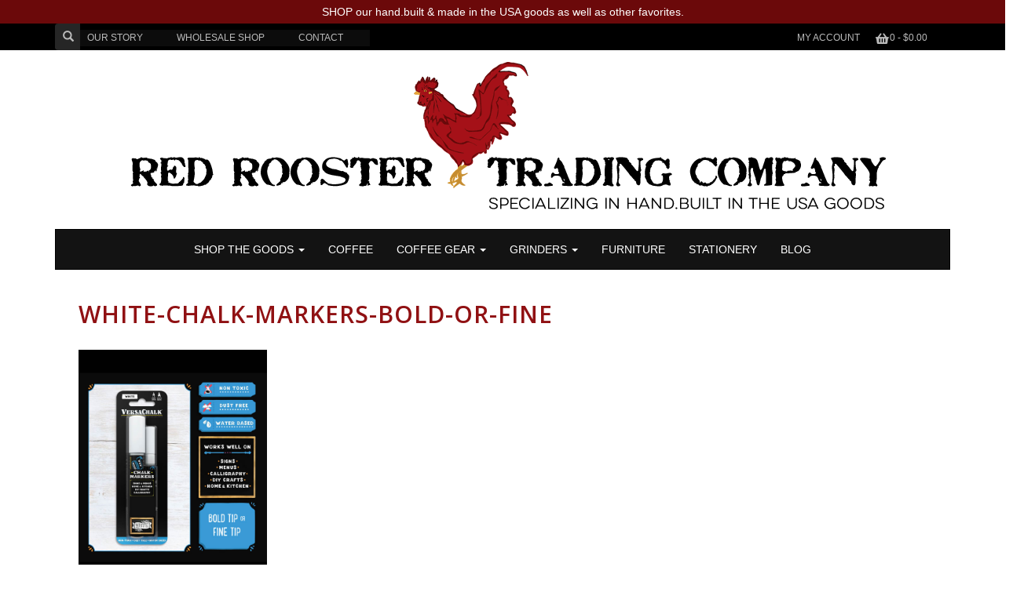

--- FILE ---
content_type: text/html; charset=UTF-8
request_url: https://www.redroostertradingcompany.com/?attachment_id=30785
body_size: 20218
content:
<!DOCTYPE html><html
lang=en><head><meta
charset="UTF-8"><meta
http-equiv="X-UA-Compatible" content="IE=edge"><meta
name="viewport" content="width=device-width, initial-scale=1"><link
rel=pingback href=https://www.redroostertradingcompany.com/wordpress/xmlrpc.php><link
rel=alternate type=application/rss+xml title="Red Rooster Trading Company" href=https://www.redroostertradingcompany.com/feed/ ><link
rel=alternate type=application/atom+xml title="Red Rooster Trading Company" href=https://www.redroostertradingcompany.com/feed/atom/ >
<!--[if lt IE 9]> <script src=https://oss.maxcdn.com/html5shiv/3.7.2/html5shiv.min.js></script> <script src=https://oss.maxcdn.com/respond/1.4.2/respond.min.js></script> <![endif]--><meta
name='robots' content='index, follow, max-image-preview:large, max-snippet:-1, max-video-preview:-1'><link
rel=dns-prefetch href=https://static.hupso.com/share/js/share_toolbar.js><link
rel=preconnect href=https://static.hupso.com/share/js/share_toolbar.js><link
rel=preload href=https://static.hupso.com/share/js/share_toolbar.js><meta
property="og:image" content="https://d2xu66ewh619r5.cloudfront.net/wordpress/wp-content/uploads/2017/12/cropped-red-rooster-trading-company-hdr.png"><title>white-chalk-markers-bold-or-fine &#8902; Red Rooster Trading Company</title><link
rel=canonical href=https://www.redroostertradingcompany.com/ ><meta
property="og:locale" content="en_US"><meta
property="og:type" content="article"><meta
property="og:title" content="white-chalk-markers-bold-or-fine &#8902; Red Rooster Trading Company"><meta
property="og:url" content="https://www.redroostertradingcompany.com/"><meta
property="og:site_name" content="Red Rooster Trading Company"><meta
property="article:publisher" content="https://www.facebook.com/redroosterco"><meta
property="og:image" content="https://www.redroostertradingcompany.com"><meta
property="og:image:width" content="600"><meta
property="og:image:height" content="750"><meta
property="og:image:type" content="image/jpeg"> <script type=application/ld+json class=yoast-schema-graph>{"@context":"https://schema.org","@graph":[{"@type":"WebPage","@id":"https://www.redroostertradingcompany.com/","url":"https://www.redroostertradingcompany.com/","name":"white-chalk-markers-bold-or-fine &#8902; Red Rooster Trading Company","isPartOf":{"@id":"https://www.redroostertradingcompany.com/#website"},"primaryImageOfPage":{"@id":"https://www.redroostertradingcompany.com/#primaryimage"},"image":{"@id":"https://www.redroostertradingcompany.com/#primaryimage"},"thumbnailUrl":"https://d2xu66ewh619r5.cloudfront.net/wordpress/wp-content/uploads/2018/03/white-chalk-markers-bold-or-fine.jpg","datePublished":"2021-05-24T21:03:30+00:00","breadcrumb":{"@id":"https://www.redroostertradingcompany.com/#breadcrumb"},"inLanguage":"en-US","potentialAction":[{"@type":"ReadAction","target":["https://www.redroostertradingcompany.com/"]}]},{"@type":"ImageObject","inLanguage":"en-US","@id":"https://www.redroostertradingcompany.com/#primaryimage","url":"https://d2xu66ewh619r5.cloudfront.net/wordpress/wp-content/uploads/2018/03/white-chalk-markers-bold-or-fine.jpg","contentUrl":"https://d2xu66ewh619r5.cloudfront.net/wordpress/wp-content/uploads/2018/03/white-chalk-markers-bold-or-fine.jpg","width":600,"height":750},{"@type":"BreadcrumbList","@id":"https://www.redroostertradingcompany.com/#breadcrumb","itemListElement":[{"@type":"ListItem","position":1,"name":"Chalk Markers","item":"https://www.redroostertradingcompany.com/shop/chalk-markers/"},{"@type":"ListItem","position":2,"name":"white-chalk-markers-bold-or-fine"}]},{"@type":"WebSite","@id":"https://www.redroostertradingcompany.com/#website","url":"https://www.redroostertradingcompany.com/","name":"Red Rooster Trading Company","description":"Your source for made in the USA products, home of the only manual coffee grinder made in the USA and fire roasted coffee","publisher":{"@id":"https://www.redroostertradingcompany.com/#organization"},"potentialAction":[{"@type":"SearchAction","target":{"@type":"EntryPoint","urlTemplate":"https://www.redroostertradingcompany.com/?s={search_term_string}"},"query-input":{"@type":"PropertyValueSpecification","valueRequired":true,"valueName":"search_term_string"}}],"inLanguage":"en-US"},{"@type":["Organization","Place"],"@id":"https://www.redroostertradingcompany.com/#organization","name":"Red Rooster Trading Company","url":"https://www.redroostertradingcompany.com/","logo":{"@id":"https://www.redroostertradingcompany.com/#local-main-organization-logo"},"image":{"@id":"https://www.redroostertradingcompany.com/#local-main-organization-logo"},"sameAs":["https://www.facebook.com/redroosterco","https://www.instagram.com/redroosterco/","https://www.youtube.com/channel/UCa6NK-eLpp6-TybpGYD_lpw","https://www.tiktok.com/@redroosterco"],"telephone":[],"openingHoursSpecification":[{"@type":"OpeningHoursSpecification","dayOfWeek":["Monday","Tuesday","Wednesday","Thursday","Friday","Saturday","Sunday"],"opens":"09:00","closes":"17:00"}]},{"@type":"ImageObject","inLanguage":"en-US","@id":"https://www.redroostertradingcompany.com/#local-main-organization-logo","url":"https://d2xu66ewh619r5.cloudfront.net/wordpress/wp-content/uploads/2015/09/redroosterco.png","contentUrl":"https://d2xu66ewh619r5.cloudfront.net/wordpress/wp-content/uploads/2015/09/redroosterco.png","width":2374,"height":2389,"caption":"Red Rooster Trading Company"}]}</script> <link
rel=dns-prefetch href=//www.google.com><link
rel=dns-prefetch href=//use.fontawesome.com><link
rel=alternate title="oEmbed (JSON)" type=application/json+oembed href="https://www.redroostertradingcompany.com/wp-json/oembed/1.0/embed?url=https%3A%2F%2Fwww.redroostertradingcompany.com%2F%3Fattachment_id%3D30785"><link
rel=alternate title="oEmbed (XML)" type=text/xml+oembed href="https://www.redroostertradingcompany.com/wp-json/oembed/1.0/embed?url=https%3A%2F%2Fwww.redroostertradingcompany.com%2F%3Fattachment_id%3D30785&#038;format=xml"><style id=wp-img-auto-sizes-contain-inline-css>img:is([sizes=auto i],[sizes^="auto," i]){contain-intrinsic-size:3000px 1500px}
/*# sourceURL=wp-img-auto-sizes-contain-inline-css */</style><link
rel=stylesheet id=truman_youtube_style-css href=https://www.redroostertradingcompany.com/wordpress/wp-content/plugins/truman_youtube_display/truman_youtube_display.css type=text/css media=all><link
rel=stylesheet id=magnific-popup-css href=https://www.redroostertradingcompany.com/wordpress/wp-content/plugins/truman_youtube_display/magnific-popup.css type=text/css media=all><link
rel=stylesheet id=acfwf-wc-cart-block-integration-css href=https://www.redroostertradingcompany.com/wordpress/wp-content/plugins/advanced-coupons-for-woocommerce-free/dist/assets/index-467dde24.css type=text/css media=all><link
rel=stylesheet id=acfwf-wc-checkout-block-integration-css href=https://www.redroostertradingcompany.com/wordpress/wp-content/plugins/advanced-coupons-for-woocommerce-free/dist/assets/index-2a7d8588.css type=text/css media=all><link
rel=stylesheet id=wcd-styles-css href=https://www.redroostertradingcompany.com/wordpress/wp-content/plugins/woo-cart-dropdown/assets/css/woocommerce-cart-dropdown.css type=text/css media=all><link
rel=stylesheet id=wcd-font-awesome-css href=//use.fontawesome.com/releases/v5.0.9/css/all.css type=text/css media=all><link
rel=stylesheet id=bootstrap-css href=https://www.redroostertradingcompany.com/wordpress/wp-content/plugins/easy-bootstrap-shortcodes/styles/bootstrap.min.css type=text/css media=all><link
rel=stylesheet id=bootstrap-fa-icon-css href=https://www.redroostertradingcompany.com/wordpress/wp-content/plugins/easy-bootstrap-shortcodes/styles/font-awesome.min.css type=text/css media=all><link
rel=stylesheet id=sbi_styles-css href=https://www.redroostertradingcompany.com/wordpress/wp-content/plugins/instagram-feed/css/sbi-styles.min.css type=text/css media=all><style id=wp-emoji-styles-inline-css>img.wp-smiley, img.emoji {
		display: inline !important;
		border: none !important;
		box-shadow: none !important;
		height: 1em !important;
		width: 1em !important;
		margin: 0 0.07em !important;
		vertical-align: -0.1em !important;
		background: none !important;
		padding: 0 !important;
	}
/*# sourceURL=wp-emoji-styles-inline-css */</style><style id=wp-block-library-inline-css>/*<![CDATA[*/:root{--wp-block-synced-color:#7a00df;--wp-block-synced-color--rgb:122,0,223;--wp-bound-block-color:var(--wp-block-synced-color);--wp-editor-canvas-background:#ddd;--wp-admin-theme-color:#007cba;--wp-admin-theme-color--rgb:0,124,186;--wp-admin-theme-color-darker-10:#006ba1;--wp-admin-theme-color-darker-10--rgb:0,107,160.5;--wp-admin-theme-color-darker-20:#005a87;--wp-admin-theme-color-darker-20--rgb:0,90,135;--wp-admin-border-width-focus:2px}@media (min-resolution:192dpi){:root{--wp-admin-border-width-focus:1.5px}}.wp-element-button{cursor:pointer}:root .has-very-light-gray-background-color{background-color:#eee}:root .has-very-dark-gray-background-color{background-color:#313131}:root .has-very-light-gray-color{color:#eee}:root .has-very-dark-gray-color{color:#313131}:root .has-vivid-green-cyan-to-vivid-cyan-blue-gradient-background{background:linear-gradient(135deg,#00d084,#0693e3)}:root .has-purple-crush-gradient-background{background:linear-gradient(135deg,#34e2e4,#4721fb 50%,#ab1dfe)}:root .has-hazy-dawn-gradient-background{background:linear-gradient(135deg,#faaca8,#dad0ec)}:root .has-subdued-olive-gradient-background{background:linear-gradient(135deg,#fafae1,#67a671)}:root .has-atomic-cream-gradient-background{background:linear-gradient(135deg,#fdd79a,#004a59)}:root .has-nightshade-gradient-background{background:linear-gradient(135deg,#330968,#31cdcf)}:root .has-midnight-gradient-background{background:linear-gradient(135deg,#020381,#2874fc)}:root{--wp--preset--font-size--normal:16px;--wp--preset--font-size--huge:42px}.has-regular-font-size{font-size:1em}.has-larger-font-size{font-size:2.625em}.has-normal-font-size{font-size:var(--wp--preset--font-size--normal)}.has-huge-font-size{font-size:var(--wp--preset--font-size--huge)}.has-text-align-center{text-align:center}.has-text-align-left{text-align:left}.has-text-align-right{text-align:right}.has-fit-text{white-space:nowrap!important}#end-resizable-editor-section{display:none}.aligncenter{clear:both}.items-justified-left{justify-content:flex-start}.items-justified-center{justify-content:center}.items-justified-right{justify-content:flex-end}.items-justified-space-between{justify-content:space-between}.screen-reader-text{border:0;clip-path:inset(50%);height:1px;margin:-1px;overflow:hidden;padding:0;position:absolute;width:1px;word-wrap:normal!important}.screen-reader-text:focus{background-color:#ddd;clip-path:none;color:#444;display:block;font-size:1em;height:auto;left:5px;line-height:normal;padding:15px 23px 14px;text-decoration:none;top:5px;width:auto;z-index:100000}html :where(.has-border-color){border-style:solid}html :where([style*=border-top-color]){border-top-style:solid}html :where([style*=border-right-color]){border-right-style:solid}html :where([style*=border-bottom-color]){border-bottom-style:solid}html :where([style*=border-left-color]){border-left-style:solid}html :where([style*=border-width]){border-style:solid}html :where([style*=border-top-width]){border-top-style:solid}html :where([style*=border-right-width]){border-right-style:solid}html :where([style*=border-bottom-width]){border-bottom-style:solid}html :where([style*=border-left-width]){border-left-style:solid}html :where(img[class*=wp-image-]){height:auto;max-width:100%}:where(figure){margin:0 0 1em}html :where(.is-position-sticky){--wp-admin--admin-bar--position-offset:var(--wp-admin--admin-bar--height,0px)}@media screen and (max-width:600px){html :where(.is-position-sticky){--wp-admin--admin-bar--position-offset:0px}}
/*wp_block_styles_on_demand_placeholder:696ece5148e8e*/
/*# sourceURL=wp-block-library-inline-css *//*]]>*/</style><style id=classic-theme-styles-inline-css>/*! This file is auto-generated */
.wp-block-button__link{color:#fff;background-color:#32373c;border-radius:9999px;box-shadow:none;text-decoration:none;padding:calc(.667em + 2px) calc(1.333em + 2px);font-size:1.125em}.wp-block-file__button{background:#32373c;color:#fff;text-decoration:none}
/*# sourceURL=/wp-includes/css/classic-themes.min.css */</style><link
rel=stylesheet id=hupso_css-css href=https://www.redroostertradingcompany.com/wordpress/wp-content/plugins/hupso-share-buttons-for-twitter-facebook-google/style.css type=text/css media=all><link
rel=stylesheet id=photoswipe-core-css-css href=https://www.redroostertradingcompany.com/wordpress/wp-content/plugins/photoswipe-masonry/photoswipe-dist/photoswipe.css type=text/css media=all><link
rel=stylesheet id=pswp-skin-css href=https://www.redroostertradingcompany.com/wordpress/wp-content/plugins/photoswipe-masonry/photoswipe-dist/default-skin/default-skin.css type=text/css media=all><link
rel=stylesheet id=bc_rb_global_style-css href=https://www.redroostertradingcompany.com/wordpress/wp-content/plugins/random-banner/assets/style/bc_rb_global.css type=text/css media=all><link
rel=stylesheet id=bc_rb_animate-css href=https://www.redroostertradingcompany.com/wordpress/wp-content/plugins/random-banner/assets/style/animate.css type=text/css media=all><link
rel=stylesheet id=owl.carousel-style-css href=https://www.redroostertradingcompany.com/wordpress/wp-content/plugins/random-banner/assets/style/owl.carousel.css type=text/css media=all><link
rel=stylesheet id=owl.carousel-default-css href=https://www.redroostertradingcompany.com/wordpress/wp-content/plugins/random-banner/assets/style/owl.theme.default.css type=text/css media=all><link
rel=stylesheet id=owl.carousel-transitions-css href=https://www.redroostertradingcompany.com/wordpress/wp-content/plugins/random-banner/assets/style/owl.transitions.css type=text/css media=all><link
rel=stylesheet id=tab-shortcode-css href=https://www.redroostertradingcompany.com/wordpress/wp-content/plugins/tabs-shortcode/tab.min.css type=text/css media=all><link
rel=stylesheet id=theme-my-login-css href=https://www.redroostertradingcompany.com/wordpress/wp-content/plugins/theme-my-login/assets/styles/theme-my-login.min.css type=text/css media=all><link
rel=stylesheet id=jquery-dropdown-cart-css href=https://www.redroostertradingcompany.com/wordpress/wp-content/plugins/woocommerce-dropdown-cart/css/style.min.css type=text/css media=all><link
rel=stylesheet id=woocommerce-layout-css href=https://www.redroostertradingcompany.com/wordpress/wp-content/plugins/woocommerce/assets/css/woocommerce-layout.css type=text/css media=all><link
rel=stylesheet id=woocommerce-smallscreen-css href=https://www.redroostertradingcompany.com/wordpress/wp-content/plugins/woocommerce/assets/css/woocommerce-smallscreen.css type=text/css media='only screen and (max-width: 768px)'><link
rel=stylesheet id=woocommerce-general-css href=https://www.redroostertradingcompany.com/wordpress/wp-content/plugins/woocommerce/assets/css/woocommerce.css type=text/css media=all><style id=woocommerce-inline-inline-css>.woocommerce form .form-row .required { visibility: visible; }
/*# sourceURL=woocommerce-inline-inline-css */</style><link
rel=stylesheet id=theme-style-css href=https://d2xu66ewh619r5.cloudfront.net/wordpress/wp-content/themes/bbtheme/style.css type=text/css media=all><link
rel=stylesheet id=flick-css href=https://www.redroostertradingcompany.com/wordpress/wp-content/plugins/mailchimp/assets/css/flick/flick.css type=text/css media=all><style id=vtmin-inline-css-inline-css>/*CSS for Mimimum Error Msg Display*/
            table.shop_table {clear:left} /*woo-only override, for table following msgs on cart page, but css also hits the same table on checkout page(no effect)*/
            div.vtmin-error {
              margin: 30px 0 0 0%;  /* v1.09.8 */
              /* v1.09.8 */
              /* margin: 30px 0 0 -15%; */
              /* width: 120%; */                
              width: 100%;   /* v1.09.8 */
              background-color: #FFEBE8;
              border-color: #CC0000;
              padding: 5px 0.6em;
              border-radius: 3px 3px 3px 3px;
              border-style: solid;
              border-width: 1px;
              line-height: 12px;
              font-size:10px;
              height:auto;
              float:left;
            }
            /* TEST TEST TEST TEST*********************************/
            /*div.vtmin-error p {  color:red; } */
            
            div.vtmin-error p {font-size:14px;line-height: 18px;}
            div.vtmin-error .error-title {
              color: red;
              font-size: 12px;
              letter-spacing: 0.1em;
              line-height: 2.6em;
              padding-bottom: 2px;
              text-decoration: underline;
              text-transform: uppercase;
            }
            div.vtmin-error .black-font {color:black;}
            div.vtmin-error .errmsg-begin {color:black;margin-left:20px;}
            div.vtmin-error .black-font-italic {color:black; font-style:italic;}
            div.vtmin-error .red-font-italic {color:red; font-style:italic;}
            div.vtmin-error .errmsg-text {color:blue;}
            div.vtmin-error .errmsg-amt-current,
            div.vtmin-error .errmsg-amt-required {  
              font-style:italic;
              }
             
             
             /* ***************************************************************** */
             /* TABLE FORMAT ERROR MSG AREA  */
             /* ***************************************************************** */
            div.vtmin-error #table-error-messages {float:left; color:black; width:100%;}
            div.vtmin-error .table-titles {float:left; width:100%; margin-top:15px;}
            div.vtmin-error .product-column {float:left; width:42%; }
            div.vtmin-error .quantity-column {float:left; width:18%; }
            div.vtmin-error .price-column {float:left; width:15%; } 
            div.vtmin-error .total-column {float:left; /*width:25%; */}
            div.vtmin-error .product-column-title, 
            div.vtmin-error .quantity-column-title, 
            div.vtmin-error .price-column-title, 
            div.vtmin-error .total-column-title {
              text-decoration:underline; 
              } 
            div.vtmin-error .quantity-column-total, 
            div.vtmin-error .total-column-total {
              text-decoration:overline; font-weight:bold; font-style:italic; width:auto;
              }
            div.vtmin-error .table-error-msg {color:blue; float:left; margin:3px 0 3px 20px; font-size:16px;} 
            div.vtmin-error .bold-this {font-weight:bold}
             
            div.vtmin-error .table-msg-line {float:left; width:100%;}
            div.vtmin-error .table-totals-line {float:left; width:100%;}
            div.vtmin-error .table-text-line {float:left; width:100%;}
            
            div.vtmin-error .rule-id {font-size:10px;margin-left:5px;color:black;}
             
            /*2.0.0a begin*/           
                                        
            div#line-cnt1,
            div#line-cnt2,
            div#line-cnt3,
            div#line-cnt4,
            div#line-cnt5,
            div#line-cnt6,
            div#line-cnt7,
            div#line-cnt8,
            div#line-cnt9,
            div#line-cnt10,
            div#line-cnt11,
            div#line-cnt12,
            div#line-cnt13,
            div#line-cnt14,
            div#line-cnt15,
            div#line-cnt16,
            div#line-cnt17,
            div#line-cnt18,
            div#line-cnt19,
            div#line-cnt20 {height:auto;}             
            /*2.0.0a end*/ 
             
            /*alternating colors for rule groups*/
            
            div.vtmin-error .color-grp0 {color:RGB(197, 3, 3);}  /*dark red*/
            div.vtmin-error .color-grp1 {color:RGB(197, 3, 3);}  /*dark red*/
            div.vtmin-error .color-grp2 {color:RGB(197, 3, 3);}  /*dark red*/
            div.vtmin-error .color-grp3 {color:RGB(197, 3, 3);}  /*dark red*/
            div.vtmin-error .color-grp4 {color:RGB(197, 3, 3);}  /*dark red*/
            div.vtmin-error .color-grp5 {color:RGB(197, 3, 3);}  /*dark red*/
            div.vtmin-error .color-grp6 {color:RGB(197, 3, 3);}  /*dark red*/
            div.vtmin-error .color-grp7 {color:RGB(197, 3, 3);}  /*dark red*/
            div.vtmin-error .color-grp8 {color:RGB(197, 3, 3);}  /*dark red*/
            div.vtmin-error .color-grp9 {color:RGB(197, 3, 3);}  /*dark red*/
            div.vtmin-error .color-grp10 {color:RGB(197, 3, 3);}  /*dark red*/
            div.vtmin-error .color-grp11 {color:RGB(197, 3, 3);}  /*dark red*/
            div.vtmin-error .color-grp12 {color:RGB(197, 3, 3);}  /*dark red*/
            div.vtmin-error .color-grp13 {color:RGB(197, 3, 3);}  /*dark red*/
            div.vtmin-error .color-grp14 {color:RGB(197, 3, 3);}  /*dark red*/
            div.vtmin-error .color-grp15 {color:RGB(197, 3, 3);}  /*dark red*/
            div.vtmin-error .color-grp16 {color:RGB(197, 3, 3);}  /*dark red*/
            div.vtmin-error .color-grp17 {color:RGB(197, 3, 3);}  /*dark red*/
            div.vtmin-error .color-grp18 {color:RGB(197, 3, 3);}  /*dark red*/
            div.vtmin-error .color-grp19 {color:RGB(197, 3, 3);}  /*dark red*/
            div.vtmin-error .color-grp20 {color:RGB(197, 3, 3);}  /*dark red*/
            div.vtmin-error .color-xgrp1 {color:RGB(0, 255, 5);}  /*neon green*/            
            div.vtmin-error .color-xgrp2 {color:RGB(255, 93, 0);}  /*orange*/
            div.vtmin-error .color-xgrp3 {color:RGB(0, 115, 2);}  /*dark green*/
            div.vtmin-error .color-xgrp4 {color:RGB(244, 56, 56);}  /*light red*/
            div.vtmin-error .color-xgrp5 {color:RGB(255, 200, 0);}  /*ochre*/ 
            div.vtmin-error .color-xgrp6 {color:RGB(74, 178, 255);}  /*light blue*/
            div.vtmin-error .color-xgrp7 {color:RGB(37, 163, 162);}  /*dark teal*/                        
            div.vtmin-error .color-xgrp8 {color:RGB(47, 255, 253);}  /*light teal*/
            div.vtmin-error .color-xgrp9 {color:RGB(72, 157, 74);}  /*med green*/
            div.vtmin-error .color-xgrp10 {color:RGB(142, 146, 144);}  /*med grey*/            
            div.vtmin-error .color-xgrp11 {color:RGB(5, 71, 119);}  /*dark blue*/           
            div.vtmin-error .color-xgrp12 {color:RGB(0,0,0);}  /*black*/
           
/*# sourceURL=vtmin-inline-css-inline-css */</style><link
rel=stylesheet id=ebs_dynamic_css-css href=https://www.redroostertradingcompany.com/wordpress/wp-content/plugins/easy-bootstrap-shortcodes/styles/ebs_dynamic_css.php type=text/css media=all><link
rel=stylesheet id=slimbox2-css href=https://www.redroostertradingcompany.com/wordpress/wp-content/plugins/wp-slimbox2/css/slimbox2.css type=text/css media=screen> <script src=https://d2xu66ewh619r5.cloudfront.net/wordpress/wp-includes/js/jquery/jquery.min.js id=jquery-core-js></script> <script src=https://d2xu66ewh619r5.cloudfront.net/wordpress/wp-includes/js/jquery/jquery-migrate.min.js id=jquery-migrate-js></script> <script src=https://www.redroostertradingcompany.com/wordpress/wp-content/plugins/truman_youtube_display/jquery.magnific-popup.min.js id=magnific-popup-js></script> <script src=https://www.redroostertradingcompany.com/wordpress/wp-content/plugins/woo-cart-dropdown/assets/js/wcd.js id=wcd-js-js></script> <script src=https://www.redroostertradingcompany.com/wordpress/wp-content/plugins/lazy-load-xt/js/jquery.lazyloadxt.extra.js id=lazy-load-xt-script-js></script> <script src=https://www.redroostertradingcompany.com/wordpress/wp-content/plugins/lazy-load-xt/js/jquery.lazyloadxt.srcset.js id=lazy-load-xt-srcset-js></script> <script src=https://www.redroostertradingcompany.com/wordpress/wp-content/plugins/lazy-load-xt/js/jquery.lazyloadxt.print.js id=lazy-load-xt-print-js></script> <script src=https://www.redroostertradingcompany.com/wordpress/wp-content/plugins/photoswipe-masonry/photoswipe-masonry.js id=photoswipe-masonry-js-js></script> <script src=https://www.redroostertradingcompany.com/wordpress/wp-content/plugins/photoswipe-masonry/masonry.pkgd.min.js id=photoswipe-masonry-js></script> <script src=https://www.redroostertradingcompany.com/wordpress/wp-content/plugins/photoswipe-masonry/imagesloaded.pkgd.min.js id=photoswipe-imagesloaded-js></script> <script src=https://www.redroostertradingcompany.com/wordpress/wp-content/plugins/recaptcha-woo/js/rcfwc.js id=rcfwc-js-js defer data-wp-strategy=defer></script> <script src="https://www.google.com/recaptcha/api.js?hl=en_US" id=recaptcha-js defer data-wp-strategy=defer></script> <script id=tt4b_ajax_script-js-extra>var tt4b_script_vars = {"pixel_code":"D1O214RC77UAUPFDEDPG","currency":"USD","country":"US","advanced_matching":"1"};
//# sourceURL=tt4b_ajax_script-js-extra</script> <script src=https://www.redroostertradingcompany.com/wordpress/wp-content/plugins/tiktok-for-business/admin/js/ajaxSnippet.js id=tt4b_ajax_script-js></script> <script src=https://www.redroostertradingcompany.com/wordpress/wp-content/plugins/woocommerce-dropdown-cart/js/main.min.js id=jquery-dropdown-cart-js></script> <script src=https://www.redroostertradingcompany.com/wordpress/wp-content/plugins/woocommerce/assets/js/jquery-blockui/jquery.blockUI.min.js id=wc-jquery-blockui-js defer data-wp-strategy=defer></script> <script src=https://www.redroostertradingcompany.com/wordpress/wp-content/plugins/woocommerce/assets/js/js-cookie/js.cookie.min.js id=wc-js-cookie-js defer data-wp-strategy=defer></script> <script id=woocommerce-js-extra>var woocommerce_params = {"ajax_url":"/wordpress/wp-admin/admin-ajax.php","wc_ajax_url":"/?wc-ajax=%%endpoint%%","i18n_password_show":"Show password","i18n_password_hide":"Hide password"};
//# sourceURL=woocommerce-js-extra</script> <script src=https://www.redroostertradingcompany.com/wordpress/wp-content/plugins/woocommerce/assets/js/frontend/woocommerce.min.js id=woocommerce-js defer data-wp-strategy=defer></script> <script src=https://www.redroostertradingcompany.com/wordpress/wp-content/plugins/minimum-purchase-for-woocommerce/woo-integration/js/vtmin-clear-cart-msgs.js id=vtmin-clear-cart-msgs-js></script> <script src=https://www.redroostertradingcompany.com/wordpress/wp-content/plugins/wp-slimbox2/javascript/slimbox2.js id=slimbox2-js></script> <script id=slimbox2_autoload-js-extra>var slimbox2_options = {"autoload":"1","overlayColor":"#000000","loop":"","overlayOpacity":"0.8","overlayFadeDuration":"400","resizeDuration":"400","resizeEasing":"swing","initialWidth":"250","initialHeight":"250","imageFadeDuration":"400","captionAnimationDuration":"400","caption":"el.title || el.firstChild.alt || el.firstChild.title || el.href || el.href","url":"1","selector":"div.entry-content, div.gallery, div.entry, div.post, div#page, body","counterText":"Image {x} of {y}","closeKeys":"27,88,67","previousKeys":"37,80","nextKeys":"39,78","prev":"https://www.redroostertradingcompany.com/wordpress/wp-content/plugins/wp-slimbox2/images/default/prevlabel.gif","next":"https://www.redroostertradingcompany.com/wordpress/wp-content/plugins/wp-slimbox2/images/default/nextlabel.gif","close":"https://www.redroostertradingcompany.com/wordpress/wp-content/plugins/wp-slimbox2/images/default/closelabel.gif","picasaweb":"","flickr":"","mobile":""};
//# sourceURL=slimbox2_autoload-js-extra</script> <script src=https://www.redroostertradingcompany.com/wordpress/wp-content/plugins/wp-slimbox2/javascript/slimbox2_autoload.js id=slimbox2_autoload-js></script> <style id=custom-theme-css>.background-highlight {background-color: #000000; }.background-highlight {background-color: #000000; background-image: url(); }body {background-image: url(); }a {color: #901113; }a:hover, a:focus {color: #64635f; }#heading {text-align: center; }#page-title {text-align: center; }.navbar-default {
		  background-color: #131313;
		  border-color: #000000;
		}
		.navbar-default .navbar-brand {
		  color: #ffffff;
		}
		.navbar-default .navbar-brand:hover, .navbar-default .navbar-brand:focus {
		  color: #ffffff;
		  background-color: #901113;
		}
		.navbar-default .navbar-text {
		  color: #ffffff;
		}
		.navbar-default .navbar-nav > li > a {
		  color: #ffffff;
		}
		.navbar-default .navbar-nav > li > a:hover, .navbar-default .navbar-nav > li > a:focus {
		  color: #ffffff;
		  background-color: #901113;
		}
		.navbar-default .navbar-nav > .active > a, .navbar-default .navbar-nav > .active > a:hover, .navbar-default .navbar-nav > .active > a:focus {
		  color: #ffffff;
		  background-color: #000000;
		}
		.navbar-default .navbar-nav > .open > a, .navbar-default .navbar-nav > .open > a:hover, .navbar-default .navbar-nav > .open > a:focus {
		  color: #ffffff;
		  background-color: #000000;
		}
		.navbar-default .navbar-toggle {
		  border-color: #000000;
		  color: #ffffff;
		}
		.navbar-default .navbar-toggle:hover, .navbar-default .navbar-toggle:focus {
		  background-color: #000000;
		}
		.navbar-default .navbar-toggle .icon-bar {
		  background-color: #ffffff;
		}
		.navbar-default .navbar-collapse,
		.navbar-default .navbar-form {
		  border-color: #ffffff;
		}
		.navbar-default .navbar-link {
		  color: #ffffff;
		}
		.navbar-default .navbar-link:hover {
		  color: #ffffff;
		}
		.dropdown-menu {
			background-color: #131313;
		}
		.dropdown-menu>li>a {
			color: #ffffff;
		}
		.dropdown-menu>li:hover a, .dropdown-menu>li a:active, .dropdown-menu>li.current-menu-item a:hover {
			background-color: #901113;
			color: #ffffff;
		}
		.dropdown-menu>li a:active, .dropdown-menu>li.current-menu-item a {
			background-color: #901113;
			color: #ffffff;
		}
		#footer {
			background-color: #000000;
			background-image: url();
		}
		#alert {
		    background-color: #6b090a;
		    color: #ffffff;
		} 
        #alert a, #alert a:visited, #alert a:hover {
		    color: #ffffff !important;
        }        
		@media (max-width: 767px) {
		  .navbar-default .navbar-nav .open .dropdown-menu > li > a {
			color: #ffffff;
		  }
		  .navbar-default .navbar-nav .open .dropdown-menu > li > a:hover, .navbar-default .navbar-nav .open .dropdown-menu > li > a:focus {
			color: #ffffff;
		  }
		  .navbar-default .navbar-nav .open .dropdown-menu > .active > a, .navbar-default .navbar-nav .open .dropdown-menu > .active > a:hover, .navbar-default .navbar-nav .open .dropdown-menu > .active > a:focus {
			color: #ffffff;
			background-color: #000000;
		  }
		}
		body.home article {display: none;}.carousel-indicators, .carousel-control {display: none;}li.product {
		    text-align: center;
		}
		
		ul#menu-secondary-menu {
		    background-color: #0c0c0c;
		    list-style-type: none;
		    display: inline-block;
		    margin: 0;
		    padding: 0;
		}
		ul#menu-secondary-menu li {
		    display: inline;
		    float: left;
		}		
		ul#menu-secondary-menu li a {
		    color: #bbbbbb;
		    padding: 2px 5px;		    
		}			
		ul#menu-secondary-menu li a:hover {
		    color: #64635f;
		    background-color: #ffffff;
		    text-decoration: none;
		}			
		ul#menu-secondary-menu li.current-menu-item a, ul#menu-secondary-menu li a:active {
		    color: #bbbbbb;
		    background-color: #000000;
		}			

		ul#menu-secondary-menu li ul {
            display: none;
        }
        ul#menu-secondary-menu li:hover > ul {
            display: block;
            z-index: 1; 
            position: absolute;
            padding: 0;
            text-align: left;
            background: #0c0c0c;
        }
        ul#menu-secondary-menu li:hover > ul li {
            display: block;
            width: 100%;
            float: none;
        }        
        ul#menu-secondary-menu li:hover > ul a {
            color: #bbbbbb;		
            width: 100%;	
            display: block;
        }
        ul#menu-secondary-menu li:hover > ul a:hover {
            color: #64635f;			
            background: #ffffff;
        }
        ul#menu-secondary-menu li:hover > ul a:active, ul#menu-secondary-menu li:hover > ul li.current_page_item a {
            color: #bbbbbb;			
            background: #000000;
        }</style><link
rel=https://api.w.org/ href=https://www.redroostertradingcompany.com/wp-json/ ><link
rel=alternate title=JSON type=application/json href=https://www.redroostertradingcompany.com/wp-json/wp/v2/media/30785><link
rel=EditURI type=application/rsd+xml title=RSD href=https://www.redroostertradingcompany.com/wordpress/xmlrpc.php?rsd><meta
name="generator" content="WordPress 6.9"><meta
name="generator" content="WooCommerce 10.4.3"><link
rel=shortlink href='https://www.redroostertradingcompany.com/?p=30785'><meta
name="generator" content="Advanced Coupons for WooCommerce Free v4.7.1"><style>.notifymeptag {

                    display:inline-flex;
                    clear: both;

                }
                    .outofstock_success_msg{
                color:#008000;
                font-style:normal;
                font-weight:normal;
            }
            .outofstock_error_msg{
                color:#C12B2B;
                font-style:normal;
                font-weight:normal;
            }
        #backinstock_button {
background: #a01318;
background: -webkit-gradient(linear,left top,left bottom,from(#a01318),to(#720e11));
background: -webkit-linear-gradient(#a01318,#720e11);
background: -moz-linear-gradient(center top,#a01318 0%,#720e11 100%);
background: -moz-gradient(center top,#a01318 0%,#720e11 100%);
border-color: #45080a;
color: #f0c2c4;
text-shadow: 0 -1px 0 rgba(0,0,0,0.6);
color: #ffffff;
margin-left: 10px;
}
#backinstock_button:hover {
background: #000000;
}</style> <script>jQuery(document).ready(function() {
                        var prefil_email = false;
                if (prefil_email) {
                    var user_email_id = "";
                    jQuery("#backinstock_textbox").val(user_email_id);  // adding user email by default if the user is logged in
                }
                jQuery(document).on('click', '.notifyme', function() {
                    //alert("You Clicked Subscription");
                    var notifyaddress = jQuery('.subscribersemail').val();
                    var out_stock_variable_id = jQuery('input[name="out_stock_variable_id"]').val();
        var lang_code = "not_active";                    if (notifyaddress === '') {
                        // alert('Email Field Should Not Be Left Blank');
                                    jQuery('.outofstock_error_msg').fadeIn();
                            jQuery('.outofstock_error_msg').text("Email Address can't be empty");
                            jQuery('.outofstock_error_msg').fadeOut(5000);
                            jQuery('.outofstock_success_msg').text("");
        
                        return false;
                    }
                    if (IsEmail(notifyaddress) === false) {
                                    jQuery('.outofstock_error_msg').fadeIn();
                            jQuery('.outofstock_error_msg').text("Please enter valid Email Address");
                            jQuery('.outofstock_error_msg').fadeOut(5000);
                            jQuery('.outofstock_success_msg').text("");
        
                        return false;
                    }
                    var data = ({
                        action: 'outofstocknotify',
                        notifyaddress: notifyaddress,
                        productid: 30785,
                        lang: lang_code,
                        variationid: out_stock_variable_id,
                    });
                    jQuery.post("https://www.redroostertradingcompany.com/wordpress/wp-admin/admin-ajax.php", data,
                            function(response) {
                                //alert(response);
                                jQuery('.subscribersemail').val("");

                                if (response == "mailexist") {
                                                jQuery('.outofstock_error_msg').fadeIn();
                                        jQuery('.outofstock_error_msg').text("You have already Subscribed");
                                        jQuery('.outofstock_error_msg').fadeOut(5000);
                                        jQuery('.outofstock_success_msg').text("");
        
                                } else {
                                                        jQuery('.outofstock_success_msg').fadeIn();
                                        jQuery('.outofstock_success_msg').text("You are Subscribed to Stock Notifications for this Product");
                                        jQuery('.outofstock_success_msg').fadeOut(5000);
                                        jQuery('.outofstock_error_msg').text("");
                                        }

                                console.log(response);

                            });
                    return false;
                });
            });
            function IsEmail(email) {
                var regex = /^([a-zA-Z0-9_\.\-\+])+\@(([a-zA-Z0-9\-])+\.)+([a-zA-Z0-9]{2,4})+$/;
                if (!regex.test(email)) {
                    return false;
                } else {
                    return true;
                }
            }</script> <link
rel=preconnect href=https://fonts.googleapis.com><link
rel=preconnect href=https://fonts.gstatic.com><link
href='https://fonts.googleapis.com/css2?display=swap&family=Open+Sans:wght@300;400;600&family=Shadows+Into+Light&family=Raleway:wght@600' rel=stylesheet>	<noscript><style>.woocommerce-product-gallery{ opacity: 1 !important; }</style></noscript> <script>(()=>{var o=[],i={};["on","off","toggle","show"].forEach((l=>{i[l]=function(){o.push([l,arguments])}})),window.Boxzilla=i,window.boxzilla_queue=o})();</script><script>jQuery( document ).ready(function() {
	jQuery('.qty').spinner();
  });</script><link
rel=modulepreload href=https://www.redroostertradingcompany.com/wordpress/wp-content/plugins/advanced-coupons-for-woocommerce-free/dist/common/NoticesPlugin.12346420.js><link
rel=modulepreload href=https://www.redroostertradingcompany.com/wordpress/wp-content/plugins/advanced-coupons-for-woocommerce-free/dist/common/sanitize.7727159a.js><link
rel=modulepreload href=https://www.redroostertradingcompany.com/wordpress/wp-content/plugins/advanced-coupons-for-woocommerce-free/dist/common/NoticesPlugin.12346420.js><link
rel=modulepreload href=https://www.redroostertradingcompany.com/wordpress/wp-content/plugins/advanced-coupons-for-woocommerce-free/dist/common/sanitize.7727159a.js><link
rel=icon href=https://d2xu66ewh619r5.cloudfront.net/wordpress/wp-content/uploads/2015/09/cropped-redroosterco-150x150.png sizes=32x32><link
rel=icon href=https://d2xu66ewh619r5.cloudfront.net/wordpress/wp-content/uploads/2015/09/cropped-redroosterco-300x300.png sizes=192x192><link
rel=apple-touch-icon href=https://d2xu66ewh619r5.cloudfront.net/wordpress/wp-content/uploads/2015/09/cropped-redroosterco-300x300.png><meta
name="msapplication-TileImage" content="https://d2xu66ewh619r5.cloudfront.net/wordpress/wp-content/uploads/2015/09/cropped-redroosterco-300x300.png"><style id=wp-custom-css>/*<![CDATA[*//*
You can add your own CSS here.

Click the help icon above to learn more.
*/
/*-- Enter your custom CSS below! --*/
/*.product_grid_display .product_grid_item {
moz-box-shadow: none;
-webkit-box-shadow: none;
box-shadow: none;
border: none;
}
blk
#default_products_page_container .imagecol img, #list_view_products_page_container img, #grid_view_products_page_container img {
margin: 0;
padding: 0;
border: none;
}
.product_grid_display .grid_product_info, #content .product_grid_display .grid_product_info {
text-align: center;
}
.product_grid_display h2.prodtitle, #content .product_grid_display h2.prodtitle {
text-align: center;
width: 170px;
}
.product_grid_item {
margin-right: 22px;
}
#grid_view_products_page_container, #content #grid_view_products_page_container, #content #list_view_products_page_container {
width: 750px;
}
.product_grid_display h2.prodtitle a:link, #content .product_grid_display h2.prodtitle a:link, .product_grid_display h2.prodtitle a:visited, #content .product_grid_display h2.prodtitle a:visited, .price_container {
	color: #392c24;
font-family: 'Linden Hill', Serif;
}*/
.grid_more_info {
display: none;
}
p.stock p.in-stock {
	display: none !important;
}
#menu-main-menu {
    text-transform: uppercase;
}

div.menu-bottom-menu-container a {
	color: #fff;
        font-size: 120%;
}
div.menu-bottom-menu-container ul {
	position: relative;
	left: 0;
	margin: 0;
	padding: 0;
	list-style-type: none;
	font-size: 90%;
	margin-left: -10px;
    text-align: left;
}
div.menu-bottom-menu-container ul li {
	display: inline;
	float: left;
	width: 25%;
 	background-repeat: no-repeat;
 	background-position: right;
 	padding: 0 8px;
 	font-weight: bold;
	color: #6e6a57;
	text-transform: uppercase;
}
div.menu-bottom-menu-container ul.sub-menu li {
    width: 100%;
    display: block;
    height: auto;
    text-transform: none;
    font-weight: normal;
}
#mc_signup_form {
	padding: 0;
        margin-top: 10px;
}
div.mc_custom_border_hdr {
	color: #901113;
	text-transform: uppercase;
	font-weight: bold;
	float: left;
	margin-top: -7px;
}
div#mc_subheader {
	color: #fff;
	float: left;
	margin-bottom: 10px;
}
.mc_var_label {
	display: none !important;
}
.mc_merge_var {
	float: left;
}
.mc_signup_submit {
	float: left;
}
#mc_mv_EMAIL {
	font-size: small;
	padding: 2px;
	width: 194px;
}
#mc_signup_submit {
	text-transform: uppercase;
	background-color: #901113;
	color: #fff;
	padding: 4px;
	border: none;
	font-size: small;
	width: 100% !important;
	margin: 0 3px !important;
}
.container.top-buffer {
       background: #fff;
	margin-bottom: 50px;
}
.widget-footer2 h4 {
	color: #fff;
        text-transform: uppercase;
        text-align: left;
        margin-top: 0;
        padding: 0;
        font-size: 110%;
        font-weight: bold;
}

.widget-footer {
	margin-bottom: 30px;
}
#mc_signup_form {
        text-align: left;
}
.dropdown-cart-button {
        border: none;
}
.page-id-492 #lbCaption {
	display: none;
}
.widget-home-right {
	padding-left: 0;
	padding-right: 0;
}
@media (max-width: 650px) {
   div.menu-bottom-menu-container ul li {
       width: 100%;
   }
	.widget-topleft {
		display: none;
	}
	#menu-account-cart li:first-child {
		display: none;
	}
	.search-form {
		display: none;
	}
	.navbar-default {
		position: absolute;
		top: -147px;
		z-index: 100;
		padding: 0;
	}
	.navbar-default button {
		padding: 22px 0 0 4px;
		margin: 0;
	}	
}
#social {
    list-style-type: none;
    margin: 0;
    padding: 0;
}
#social ul.menu li {
    display: inline;
    margin: 2px 4px;
}

#social-ft {
	margin-top: 50px;

}

.widget-topleft ul.menu {
    list-style-type: none;
    margin: 0;
    padding: 0;
}
.widget-topleft ul.menu li {
    display: inline;
    margin: 2px 4px;
}



a:hover {
	text-decoration: none;
}

body.page-id-100 div.page-content p { color: #515151; font-family: 'Shadows Into Light'; font-size: 22px; font-style: normal; font-weight: 400; }

.shipping-calculator-form {display: block !important}
.shipping-calculator-button {display: none;}
tr.shipping th:before {content: "Calculate ";}

tr.shipping th:after {content: "Enter zip code, then click Update Totals for more rates"; display: block;}
.mc_success_msg {color: #8fae1b; display: block;}
.mc_error_msg {color: #b81c23; display: block;}

#footer .container .widgets {
    margin-bottom: 20px;
	margin-top: 35px;
}
.boxzilla-content .mc_custom_border_hdr, .boxzilla-content #mc_subheader {
display: none;
}
.boxzilla-content input[type="text"] {
	color: #000;
}
.boxzilla-center-container {
	max-width: 96%;
}
@media (min-width: 1000px) {
	.img-responsive, .thumbnail>img, .thumbnail a>img, .carousel-inner>.item>img, .carousel-inner>.item>a>img {
		height: 370px;
	}
	.widget-home-right .bc_random_banner img {
		height: 370px;	
	}
}

@media (min-width: 1200px) {
	.img-responsive, .thumbnail>img, .thumbnail a>img, .carousel-inner>.item>img, .carousel-inner>.item>a>img {
		height: 460px;
	}
	.widget-home-right .bc_random_banner img {
		height: 460px;	
	}
}
#homewidgets .row {
margin-top: 50px;
margin-bottom: 50px;
}

ul.product-categories {
    list-style-type: none;
    margin: 0;
    padding: 0;
    text-transform: uppercase;
}
ul.product-categories ul {
    list-style-type: none;
    margin: 0;
    padding-left: 2em;
}
ul#menu-secondary-menu li {
	position: relative;
	float: left;
	padding-right: 25px;
}
.radio input[type="radio"], .radio-inline input[type="radio"], .checkbox input[type="checkbox"], .checkbox-inline input[type="checkbox"] {
    position: relative !important;
    margin-left: 0;
}
.hashtags {
background-color: #A3161A	;
	padding: 10px 10px;
}
  .about {  
background-image: url(https://d2xu66ewh619r5.cloudfront.net/wordpress/wp-content/uploads/2017/07/about-red-rooster.jpg);
    background-repeat: no-repeat;
    padding: 13% 0;
background-size: cover;
    background-position: right top;

}
blockquote {
    display: block;
    color: #901113;
    font-family: 'Open Sans';
    font-size: 30px;
    font-style: normal;
    font-weight: 300;
    line-height: 1.3;
    margin-top: 10px;
    padding-left: 34px;
    border-left-color: #901113;
    border-left-style: dotted;
    border-left-width: 4px;
}
blockquote p{
    display: block;
    color: #901113;
    font-family: 'Open Sans';
    font-size: 24px;
    font-style: normal;
    font-weight: 400;
    line-height: 1.3;
}

#rdmore {
	margin-top: 30px;
	line-height: 100%;
	cursor: pointer;
}
#rdmore a {
	background-color: #fff;
	border-style: solid;
	border-width: 1px;
	color: #901113;
	padding: 6px 10px;
	border-radius: 8px;
	font-weight: normal;
	font-size: 100%;
	white-space: nowrap;
}
#rdmore a:hover {
	background-color: #901113;
	color: #ffffff;
}
#rdmore a:link {
	text-decoration: none;
}

.term-description {
	margin-top: 25px;
}

.woocommerce-products-header h1 {
  font-size: 0;
  width: 1px;
  height: 1px;
  display: inline-block;
  overflow: hidden;
  position: absolute!important;
  border: 0!important;
  padding: 0!important;
  margin: 0!important;
  clip: rect(1px,1px,1px,1px);
}
.gr-bg {
	border-color: #cccccc;
	background-color: #fff;
	padding: 10px 10px 15px 15px;
	border-radius: 8px;
	border-width: 3px;
}
.post-content, .page-content {
			padding: 19px 0;
}   
/*-- blog --*/
.more-link {
	float: right;
	margin: 30px 0;
}

.more-link {
    background-color: #901113;
    color: #ffffff;
    padding: 6px 10px;
    border-radius: 8px;
    font-weight: normal;
    font-size: 140%;
    white-space: nowrap;

}

.oldernewer {
	display: none !important;
}
}

.newer-older {
	float: left;
	width: 100%;
	background-color: #901113;
	list-style-type: none;
	text-align: center;
	padding: 5px;
	margin: 25px;
	text-transform: uppercase;
}
.newer-older li {
display: inline;
}
.newer-older li a {
	padding: 0 15px;
	border-left: 1px solid #fff;
}
.newer-older li:first-child a {
	border-left: none;
}
.newer-older a {
	color: #fff;
}

#post-meta {
	display: none;
}

.post-single{
	border-bottom: 1px solid #cecece;
	margin-bottom: 30px;
}


.comment-text  {
	background-color: #EDECE9;
	padding: 20px 20px 10px 20px;
		border-radius: 8px;


}

ul {
	list-style-type: none!important;
}

#content .post .article-content .below-entry-meta .tag-links { display: none; }

.single-product .product_meta {
   display: none;
}
#text-16 {
    margin-bottom: 0px !important;
}

#widget_sp_image-47 {
	margin-top: -35px;
}

#widget_sp_image-46 {
	margin-top: -35px;
}
#widget_sp_image-45 {
	margin-top: -35px;
}

hr {
    border: 5px dotted #EAEAEA;
    border-style: none none dotted; 
    color: #fff; 
    background-color: #fff;
}
ul#menu-account-cart li {
	display: inline;
	float: left;
	margin: 0 10px;
	text-transform: uppercase;	font-size: 12px!important
}
div#menu-account-cart {
	float: left;
}
.alert {
	margin-bottom: 0;
}
#alert {
	padding: 5px;
}

.dropdown-cart-wrapper {
	border: 1px solid #ccc;
	padding: 2px;
	position: absolute;
	width: 292px;
	right: 0;
	margin-top: 3px;
}
#header a {
	color: #bbbbbb;
}
#header {
	padding: 0;
}
#menu-secondary-menu {
	  display: inline-block;
    margin-top: 8px !important;
}
#social .search-form .input-group {
	float: left !important;
}
.search-form .input-group input.form-control {
	background: #262626 !important;
	border: none !important;
	color: #bbbbbb;	
}
.search-form .input-group span.form-control-feedback {
    color: #bbbbbb;
}
.search-form .input-group {
	background: none;
	border: none;
}
.wplc_social_icon {
		width: auto !important;    
		margin-left: 10px;
    font-size: 24px;
}/*]]>*/</style><style id=egf-frontend-styles>p {font-family: 'Open Sans', sans-serif;font-size: 16px;font-style: normal;font-weight: 400;} .fanmail {color: #515151;font-family: 'Shadows Into Light', sans-serif;font-size: 24px;font-style: normal;font-weight: 400;} #menu-secondary-menu {color: #515151!important;font-size: 12px!important;} .boldred {color: #990303;font-family: 'Open Sans', sans-serif;font-size: 14px;font-style: normal;font-weight: 600;} h1 {color: #a21418;font-family: 'Open Sans', sans-serif;font-size: 30px;font-style: normal;font-weight: 600;letter-spacing: 1px;text-transform: uppercase;} h3 {color: #901113;font-family: 'Open Sans', sans-serif;font-size: 24px;font-style: normal;font-weight: 400;text-transform: uppercase;} h2 {color: #a11519;font-family: 'Open Sans', sans-serif;font-size: 30px;font-style: normal;font-weight: 600;padding-top: 8px;padding-bottom: 9px;padding-left: 8px;text-transform: uppercase;} .randomproductstitle {color: #a3161a;font-family: 'Open Sans', sans-serif;font-size: 18px;font-style: normal;font-weight: 300;letter-spacing: 1px;text-transform: uppercase;} .social-txt, .txtwidget {color: #a3161a;font-family: 'Open Sans', sans-serif;font-size: 22px;font-style: normal;font-weight: 400;} .hash {color: #ffffff;font-family: 'Open Sans', sans-serif;font-size: 20px;font-style: normal;font-weight: 400;} .blk-about {color: #990303;font-family: 'Open Sans', sans-serif;font-size: 30px;font-style: normal;font-weight: 400;} h4 {color: #a3161a;font-family: 'Raleway', sans-serif;font-size: 20px;font-style: normal;font-weight: 600;} .tq-ttl {color: #07b0be;font-family: 'Open Sans', sans-serif;font-size: 28px;font-style: normal;font-weight: 300;margin-bottom: 25px;} .txt {color: #000000;font-family: 'Open Sans', sans-serif;font-size: 16px;font-style: normal;font-weight: 400;} .alert, .alert a:link, .alert a:hover, .alert a:active, .alert a:visited, .alert p {font-family: 'Raleway', sans-serif;font-size: 14px;font-style: normal;font-weight: 600;letter-spacing: 1px;} .post-content p, .post-content {color: #212121;font-family: 'Courier New', sans-serif;font-size: 18px;font-style: normal;font-weight: 400;line-height: 1.2;} .post-st {color: #07b0be;font-family: 'Courier New', sans-serif;font-size: 30px;font-style: normal;font-weight: 700;line-height: 1.2;} .gr-ttl {color: #626262;font-family: 'Open Sans', sans-serif;font-size: 28px;font-style: normal;font-weight: 300;} .ttl-green {color: #85ad74;font-family: 'Courier New', sans-serif;font-size: 20px;font-style: italic;font-weight: 700;letter-spacing: 1px;line-height: 1.2;} h5 {} h6 {}</style><style>p.demo_store{background-color:#a01318;color:#f0c2c4;}.woocommerce small.note{color:#777;}.woocommerce .woocommerce-breadcrumb{color:#777;}.woocommerce .woocommerce-breadcrumb a{color:#777;}.woocommerce div.product span.price,.woocommerce div.product p.price{color:#85ad74;}.woocommerce div.product .stock{color:#85ad74;}.woocommerce span.onsale{background-color:#85ad74;color:#fff;}.woocommerce ul.products li.product .price{color:#85ad74;}.woocommerce ul.products li.product .price .from{color:rgba(145, 145, 145, 0.5);}.woocommerce nav.woocommerce-pagination ul{border:1px solid #dfdbdf;}.woocommerce nav.woocommerce-pagination ul li{border-right:1px solid #dfdbdf;}.woocommerce nav.woocommerce-pagination ul li span.current,.woocommerce nav.woocommerce-pagination ul li a:hover,.woocommerce nav.woocommerce-pagination ul li a:focus{background:#f7f6f7;color:#978a97;}.woocommerce a.button,.woocommerce button.button,.woocommerce input.button,.woocommerce #respond input#submit{color:#5e5e5e;background-color:#f7f6f7;}.woocommerce a.button:hover,.woocommerce button.button:hover,.woocommerce input.button:hover,.woocommerce #respond input#submit:hover{background-color:#e6e5e6;color:#5e5e5e;}.woocommerce a.button.alt,.woocommerce button.button.alt,.woocommerce input.button.alt,.woocommerce #respond input#submit.alt{background-color:#a01318;color:#f0c2c4;}.woocommerce a.button.alt:hover,.woocommerce button.button.alt:hover,.woocommerce input.button.alt:hover,.woocommerce #respond input#submit.alt:hover{background-color:#8f0207;color:#f0c2c4;}.woocommerce a.button.alt.disabled,.woocommerce button.button.alt.disabled,.woocommerce input.button.alt.disabled,.woocommerce #respond input#submit.alt.disabled,.woocommerce a.button.alt:disabled,.woocommerce button.button.alt:disabled,.woocommerce input.button.alt:disabled,.woocommerce #respond input#submit.alt:disabled,.woocommerce a.button.alt:disabled[disabled],.woocommerce button.button.alt:disabled[disabled],.woocommerce input.button.alt:disabled[disabled],.woocommerce #respond input#submit.alt:disabled[disabled],.woocommerce a.button.alt.disabled:hover,.woocommerce button.button.alt.disabled:hover,.woocommerce input.button.alt.disabled:hover,.woocommerce #respond input#submit.alt.disabled:hover,.woocommerce a.button.alt:disabled:hover,.woocommerce button.button.alt:disabled:hover,.woocommerce input.button.alt:disabled:hover,.woocommerce #respond input#submit.alt:disabled:hover,.woocommerce a.button.alt:disabled[disabled]:hover,.woocommerce button.button.alt:disabled[disabled]:hover,.woocommerce input.button.alt:disabled[disabled]:hover,.woocommerce #respond input#submit.alt:disabled[disabled]:hover{background-color:#a01318;color:#f0c2c4;}.woocommerce a.button:disabled:hover,.woocommerce button.button:disabled:hover,.woocommerce input.button:disabled:hover,.woocommerce #respond input#submit:disabled:hover,.woocommerce a.button.disabled:hover,.woocommerce button.button.disabled:hover,.woocommerce input.button.disabled:hover,.woocommerce #respond input#submit.disabled:hover,.woocommerce a.button:disabled[disabled]:hover,.woocommerce button.button:disabled[disabled]:hover,.woocommerce input.button:disabled[disabled]:hover,.woocommerce #respond input#submit:disabled[disabled]:hover{background-color:#f7f6f7;}.woocommerce #reviews h2 small{color:#777;}.woocommerce #reviews h2 small a{color:#777;}.woocommerce #reviews #comments ol.commentlist li .meta{color:#777;}.woocommerce #reviews #comments ol.commentlist li img.avatar{background:#f7f6f7;border:1px solid #f0eef0;}.woocommerce #reviews #comments ol.commentlist li .comment-text{border:1px solid #f0eef0;}.woocommerce #reviews #comments ol.commentlist #respond{border:1px solid #f0eef0;}.woocommerce .star-rating:before{color:#dfdbdf;}.woocommerce.widget_shopping_cart .total,.woocommerce .widget_shopping_cart .total{border-top:3px double #f7f6f7;}.woocommerce form.login,.woocommerce form.checkout_coupon,.woocommerce form.register{border:1px solid #dfdbdf;}.woocommerce .order_details li{border-right:1px dashed #dfdbdf;}.woocommerce .widget_price_filter .ui-slider .ui-slider-handle{background-color:#a01318;}.woocommerce .widget_price_filter .ui-slider .ui-slider-range{background-color:#a01318;}.woocommerce .widget_price_filter .price_slider_wrapper .ui-widget-content{background-color:#5c0000;}.woocommerce-cart table.cart td.actions .coupon .input-text{border:1px solid #dfdbdf;}.woocommerce-cart .cart-collaterals .cart_totals p small{color:#777;}.woocommerce-cart .cart-collaterals .cart_totals table small{color:#777;}.woocommerce-cart .cart-collaterals .cart_totals .discount td{color:#85ad74;}.woocommerce-cart .cart-collaterals .cart_totals tr td,.woocommerce-cart .cart-collaterals .cart_totals tr th{border-top:1px solid #f7f6f7;}.woocommerce-checkout .checkout .create-account small{color:#777;}.woocommerce-checkout #payment{background:#f7f6f7;}.woocommerce-checkout #payment ul.payment_methods{border-bottom:1px solid #dfdbdf;}.woocommerce-checkout #payment div.payment_box{background-color:#ebe9eb;color:#5e5e5e;}.woocommerce-checkout #payment div.payment_box input.input-text,.woocommerce-checkout #payment div.payment_box textarea{border-color:#d3ced3;border-top-color:#c7c0c7;}.woocommerce-checkout #payment div.payment_box ::-webkit-input-placeholder{color:#c7c0c7;}.woocommerce-checkout #payment div.payment_box :-moz-placeholder{color:#c7c0c7;}.woocommerce-checkout #payment div.payment_box :-ms-input-placeholder{color:#c7c0c7;}.woocommerce-checkout #payment div.payment_box span.help{color:#777;}.woocommerce-checkout #payment div.payment_box:after{content:"";display:block;border:8px solid #ebe9eb;border-right-color:transparent;border-left-color:transparent;border-top-color:transparent;position:absolute;top:-3px;left:0;margin:-1em 0 0 2em;}</style></head><body
class="attachment wp-singular attachment-template-default single single-attachment postid-30785 attachmentid-30785 attachment-jpeg wp-theme-bbtheme theme-bbtheme woocommerce-no-js"><div
class="container-fluid " id=alert><div
class=row><div
class=col-xs-12><div
class=textwidget><div
align=center><a
href=https://www.redroostertradingcompany.com/product-category/home-goods/ >SHOP our hand.built &#038; made in the USA goods as well as other favorites.</a></div></div></div></div></div><div
class="container-fluid background-highlight" id=header><div
class=container><div
class="col-md-9 first" id=social><form
method=get action=https://www.redroostertradingcompany.com class=search-form><div
class="input-group has-feedback">
<input
type=text name=s id=s class=form-control placeholder="Search for...">
<span
class="glyphicon glyphicon-search form-control-feedback"></span></div></form><div
class=" widget widget_nav_menu widget-area widget-topleft"><div
class=menu-secondary-menu-container><ul
id=menu-secondary-menu class=menu><li
id=menu-item-11022 class="menu-item menu-item-type-post_type menu-item-object-page menu-item-11022"><a
href=https://www.redroostertradingcompany.com/about/ >OUR STORY</a></li>
<li
id=menu-item-3482 class="menu-item menu-item-type-post_type menu-item-object-page menu-item-has-children menu-item-3482"><a
href=https://www.redroostertradingcompany.com/wholesale/ >WHOLESALE SHOP</a><ul
class=sub-menu>
<li
id=menu-item-10696 class="menu-item menu-item-type-post_type menu-item-object-page menu-item-10696"><a
href=https://www.redroostertradingcompany.com/wholesale/wholesale-info/ >WHOLESALE DOCS</a></li></ul>
</li>
<li
id=menu-item-552 class="menu-item menu-item-type-post_type menu-item-object-page menu-item-552"><a
href=https://www.redroostertradingcompany.com/contact/ >CONTACT</a></li></ul></div></div></div><div
class="col-md-3 last text-right pull-right"><div
class=" widget widget_nav_menu widget-area widget-header"><div
class=menu-account-cart-container><ul
id=menu-account-cart class=menu><li
id=menu-item-12645 class="menu-item menu-item-type-post_type menu-item-object-page menu-item-12645"><a
href=https://www.redroostertradingcompany.com/my-account/ >My Account</a></li>
<li
class><div
class=wcd-wrapper><a
class="cart-contents " href=https://www.redroostertradingcompany.com/cart/ ><i
class="icon fas fa-shopping-basket"></i><span
class=count>0</span><span
class=seperator> - </span><span
class=amount>&#036;0.00</span></a><div
class=dropdown-cart-wrapper><h4 class="heading"></h4><div
class="widget woocommerce widget_shopping_cart"><h2 class="widgettitle">Cart</h2><div
class=widget_shopping_cart_content></div></div></div></div></li></ul></div></div></div></div></div><div
class="container top-buffer"><div
class="row hide-title" id=heading><div
class=col-md-12>
<a
href=https://www.redroostertradingcompany.com><img
src=https://d2xu66ewh619r5.cloudfront.net/wordpress/wp-content/uploads/2017/12/cropped-red-rooster-trading-company-hdr.png height width=1000 alt="Red Rooster Trading Company"></a></div></div><div
class="row top-buffer"><div
class=col-md-12><nav
class="navbar navbar-default has-search">
<button
type=button class="navbar-toggle collapsed" data-toggle=collapse data-target=#bs-example-navbar-collapse-1>
MENU
</button><div
class="collapse navbar-collapse align-center text-center" id=bs-example-navbar-collapse-1><form
method=get action=https://www.redroostertradingcompany.com class="menu-search-form visible-xs visible-sm"><div
class="input-group has-feedback">
<input
type=text name=s id=menu_s class=form-control
placeholder="Search for...">
<span
class="glyphicon glyphicon-search form-control-feedback"></span></div></form><ul
id=menu-main-menu class="nav navbar-nav navbar-center"><li
id=menu-item-10548 class="menu-item menu-item-type-custom menu-item-object-custom menu-item-has-children menu-item-10548 dropdown"><a
title="SHOP THE GOODS" href=# data-toggle=dropdown class=dropdown-toggle aria-haspopup=true>SHOP THE GOODS <span
class=caret></span></a><ul
role=menu class=" dropdown-menu">
<li
id=menu-item-10557 class="menu-item menu-item-type-taxonomy menu-item-object-product_cat menu-item-10557"><a
title="SHOP ALL THE GOODS" href=https://www.redroostertradingcompany.com/product-category/home-goods/ >SHOP ALL THE GOODS</a></li>
<li
id=menu-item-32483 class="menu-item menu-item-type-taxonomy menu-item-object-product_cat menu-item-32483"><a
title="SMALL BATCH &amp; FIRE ROASTED COFFEE" href=https://www.redroostertradingcompany.com/product-category/small-batch-fire-roasted-coffee/ >SMALL BATCH &amp; FIRE ROASTED COFFEE</a></li>
<li
id=menu-item-1967 class="menu-item menu-item-type-taxonomy menu-item-object-product_cat menu-item-1967"><a
title=Kitchen href=https://www.redroostertradingcompany.com/product-category/home-goods/kitchen-home-goods/ >Kitchen</a></li>
<li
id=menu-item-11823 class="menu-item menu-item-type-taxonomy menu-item-object-product_cat menu-item-11823"><a
title="Recycled Glass" href=https://www.redroostertradingcompany.com/product-category/recycled-glass/ >Recycled Glass</a></li>
<li
id=menu-item-1965 class="menu-item menu-item-type-taxonomy menu-item-object-product_cat menu-item-1965"><a
title="Butcher Boards" href=https://www.redroostertradingcompany.com/product-category/home-goods/butcher-boards/ >Butcher Boards</a></li>
<li
id=menu-item-1964 class="menu-item menu-item-type-taxonomy menu-item-object-product_cat menu-item-1964"><a
title="Candle Holders" href=https://www.redroostertradingcompany.com/product-category/home-goods/candle-holders-home-goods/ >Candle Holders</a></li>
<li
id=menu-item-10459 class="menu-item menu-item-type-taxonomy menu-item-object-product_cat menu-item-10459"><a
title="Jar O&#039; Matches" href=https://www.redroostertradingcompany.com/product-category/home-goods/jar-o-matches/ >Jar O&#8217; Matches</a></li>
<li
id=menu-item-30743 class="menu-item menu-item-type-post_type menu-item-object-product menu-item-30743"><a
title="Pickwick &#038; Co Candles" href=https://www.redroostertradingcompany.com/shop/pickwick-co-candles/ >Pickwick &#038; Co Candles</a></li>
<li
id=menu-item-31880 class="menu-item menu-item-type-post_type menu-item-object-product menu-item-31880"><a
title="Verse Tablets" href=https://www.redroostertradingcompany.com/shop/verse-tablets/ >Verse Tablets</a></li></ul>
</li>
<li
id=menu-item-32486 class="menu-item menu-item-type-custom menu-item-object-custom menu-item-32486"><a
title=COFFEE href=https://www.redroostertradingcompany.com/product-category/small-batch-fire-roasted-coffee/ >COFFEE</a></li>
<li
id=menu-item-1909 class="menu-item menu-item-type-taxonomy menu-item-object-product_cat menu-item-has-children menu-item-1909 dropdown"><a
title="Coffee Gear" href=https://www.redroostertradingcompany.com/product-category/coffee-gear/ data-toggle=dropdown class=dropdown-toggle aria-haspopup=true>Coffee Gear <span
class=caret></span></a><ul
role=menu class=" dropdown-menu">
<li
id=menu-item-10567 class="menu-item menu-item-type-taxonomy menu-item-object-product_cat menu-item-10567"><a
title="Shop all Coffee Gear" href=https://www.redroostertradingcompany.com/product-category/coffee-gear/ >Shop all Coffee Gear</a></li>
<li
id=menu-item-10565 class="menu-item menu-item-type-post_type menu-item-object-product menu-item-10565"><a
title="Camano Coffee Mill" href=https://www.redroostertradingcompany.com/shop/camano-coffee-mill/ >Camano Coffee Mill</a></li>
<li
id=menu-item-31062 class="menu-item menu-item-type-post_type menu-item-object-product menu-item-31062"><a
title="Coffee Drip Stand" href=https://www.redroostertradingcompany.com/shop/coffee-drip-stand/ >Coffee Drip Stand</a></li>
<li
id=menu-item-10563 class="menu-item menu-item-type-post_type menu-item-object-product menu-item-10563"><a
title="Five Station Coffee Pour Over Dripstand" href=https://www.redroostertradingcompany.com/shop/5-coffee-drip-station/ >Five Station Coffee Pour Over Dripstand</a></li></ul>
</li>
<li
id=menu-item-10551 class="menu-item menu-item-type-custom menu-item-object-custom menu-item-has-children menu-item-10551 dropdown"><a
title=Grinders href=# data-toggle=dropdown class=dropdown-toggle aria-haspopup=true>Grinders <span
class=caret></span></a><ul
role=menu class=" dropdown-menu">
<li
id=menu-item-10570 class="menu-item menu-item-type-taxonomy menu-item-object-product_cat menu-item-10570"><a
title="Shop all grinders" href=https://www.redroostertradingcompany.com/product-category/grinders/ >Shop all grinders</a></li>
<li
id=menu-item-1915 class="menu-item menu-item-type-taxonomy menu-item-object-product_cat menu-item-1915"><a
title=Coffee href=https://www.redroostertradingcompany.com/product-category/grinders/coffee-grinders-3/ >Coffee</a></li>
<li
id=menu-item-1913 class="menu-item menu-item-type-taxonomy menu-item-object-product_cat menu-item-1913"><a
title=Pepper href=https://www.redroostertradingcompany.com/product-category/grinders/pepper-grinder-grinders/ >Pepper</a></li>
<li
id=menu-item-1912 class="menu-item menu-item-type-taxonomy menu-item-object-product_cat menu-item-1912"><a
title=Salt href=https://www.redroostertradingcompany.com/product-category/grinders/salt/ >Salt</a></li>
<li
id=menu-item-1914 class="menu-item menu-item-type-taxonomy menu-item-object-product_cat menu-item-1914"><a
title="Seed &amp; Spice" href=https://www.redroostertradingcompany.com/product-category/grinders/seed-spice/ >Seed &amp; Spice</a></li></ul>
</li>
<li
id=menu-item-1178 class="menu-item menu-item-type-post_type menu-item-object-page menu-item-1178"><a
title=FURNITURE href=https://www.redroostertradingcompany.com/custom-reclaimed-furniture/ >FURNITURE</a></li>
<li
id=menu-item-10445 class="menu-item menu-item-type-taxonomy menu-item-object-product_cat menu-item-10445"><a
title=STATIONERY href=https://www.redroostertradingcompany.com/product-category/stationery/ >STATIONERY</a></li>
<li
id=menu-item-12202 class="menu-item menu-item-type-custom menu-item-object-custom menu-item-12202"><a
title=BLOG href=https://www.redroostertradingcompany.com/blog/ >BLOG</a></li></ul></div></nav></div></div><div
class=col-md-12><div
class=container><div
id=content><div
id=post-30785 class="post post-30785 attachment type-attachment status-inherit hentry"><article><h1><a
href="https://www.redroostertradingcompany.com/?attachment_id=30785" title=white-chalk-markers-bold-or-fine rel=bookmark>white-chalk-markers-bold-or-fine</a></h1><div
class=post-content><p
class=attachment><a
data-size=600x750 href=https://d2xu66ewh619r5.cloudfront.net/wordpress/wp-content/uploads/2018/03/white-chalk-markers-bold-or-fine.jpg><img
fetchpriority=high decoding=async width=240 height=300 src=[data-uri] data-src=https://d2xu66ewh619r5.cloudfront.net/wordpress/wp-content/uploads/2018/03/white-chalk-markers-bold-or-fine-240x300.jpg class="attachment-medium size-medium" alt src=[data-uri] data-srcset="https://d2xu66ewh619r5.cloudfront.net/wordpress/wp-content/uploads/2018/03/white-chalk-markers-bold-or-fine-240x300.jpg 240w, https://d2xu66ewh619r5.cloudfront.net/wordpress/wp-content/uploads/2018/03/white-chalk-markers-bold-or-fine-560x700.jpg 560w, https://d2xu66ewh619r5.cloudfront.net/wordpress/wp-content/uploads/2018/03/white-chalk-markers-bold-or-fine-466x583.jpg 466w, https://d2xu66ewh619r5.cloudfront.net/wordpress/wp-content/uploads/2018/03/white-chalk-markers-bold-or-fine.jpg 600w" sizes="(max-width: 240px) 100vw, 240px"><noscript><img
decoding=async width=240 height=300 src=https://d2xu66ewh619r5.cloudfront.net/wordpress/wp-content/uploads/2018/03/white-chalk-markers-bold-or-fine-240x300.jpg class="attachment-medium size-medium" alt srcset="https://d2xu66ewh619r5.cloudfront.net/wordpress/wp-content/uploads/2018/03/white-chalk-markers-bold-or-fine-240x300.jpg 240w, https://d2xu66ewh619r5.cloudfront.net/wordpress/wp-content/uploads/2018/03/white-chalk-markers-bold-or-fine-560x700.jpg 560w, https://d2xu66ewh619r5.cloudfront.net/wordpress/wp-content/uploads/2018/03/white-chalk-markers-bold-or-fine-466x583.jpg 466w, https://d2xu66ewh619r5.cloudfront.net/wordpress/wp-content/uploads/2018/03/white-chalk-markers-bold-or-fine.jpg 600w" sizes="(max-width: 240px) 100vw, 240px"></noscript></a></p><div
style="padding-bottom:20px; padding-top:10px;" class=hupso-share-buttons><a
class=hupso_toolbar href=https://www.hupso.com/share/ ><img
decoding=async src=[data-uri] data-src=https://static.hupso.com/share/buttons/share-medium.png style="border:0px; padding-top: 5px; float:left;" alt="Share Button"><noscript><img
decoding=async src=https://static.hupso.com/share/buttons/share-medium.png style="border:0px; padding-top: 5px; float:left;" alt="Share Button"></noscript></a><script>var hupso_services_t=new Array("Twitter","Facebook","Google Plus","Pinterest","Tumblr","Email","Print");var hupso_background_t="#EAF4FF";var hupso_border_t="#66CCFF";var hupso_toolbar_size_t="medium";var hupso_image_folder_url = "";var hupso_url_t="";var hupso_title_t="white-chalk-markers-bold-or-fine";</script><script src=https://static.hupso.com/share/js/share_toolbar.js></script></div></div></article><div
id=post-meta><p>Posted on May 24, 2021 at 4:03 pm</p><p><span
class=comments-link>Comments are closed</span></p><p> Categories:</p><p></p><p>Receive new post updates: <a
href=https://www.redroostertradingcompany.com/feed/ rel=nofollow>Entries (RSS)</a></p><p>Receive follow up comments updates: <a
href="https://www.redroostertradingcompany.com/?attachment_id=30785/feed/">RSS 2.0</a></p></div></div><ul
class=newer-older>
<li
class=older><a
href=https://www.redroostertradingcompany.com/shop/chalk-markers/ rel=prev>&laquo; Previous post</a></li>
<li
class=newer></li></ul></div></div><div
id=comments class=container-fluid><div
class=container><div
id=comments-form></div></div></div></div></div><div
class=container><div
class="row top-buffer widgets"><div
class=row><div
class="col-lg-4  widget widget_sp_image widget-area widget-footer"><a
href=/about/#am target=_self class=widget_sp_image-image-link><img
width=200 height=143 src=https://d2xu66ewh619r5.cloudfront.net/wordpress/wp-content/uploads/2017/06/american-made-300x214.jpg class=attachment-200x143 alt style="max-width: 100%;" decoding=async loading=lazy srcset="https://d2xu66ewh619r5.cloudfront.net/wordpress/wp-content/uploads/2017/06/american-made-300x214.jpg 300w, https://d2xu66ewh619r5.cloudfront.net/wordpress/wp-content/uploads/2017/06/american-made.jpg 350w" sizes="auto, (max-width: 200px) 100vw, 200px"></a></div><div
class="col-lg-4  widget widget_sp_image widget-area widget-footer"><img
width=150 height=151 class=attachment-full style="max-width: 100%;" srcset="https://d2xu66ewh619r5.cloudfront.net/wordpress/wp-content/uploads/2017/03/red-rooster.jpg 150w, https://d2xu66ewh619r5.cloudfront.net/wordpress/wp-content/uploads/2017/03/red-rooster-100x100.jpg 100w" sizes="(max-width: 150px) 100vw, 150px" src=https://d2xu66ewh619r5.cloudfront.net/wordpress/wp-content/uploads/2017/03/red-rooster.jpg></div><div
class="col-lg-4  widget widget_text widget-area widget-footer"><div
class=textwidget><div
id=social-ft><a
href=https://www.instagram.com/redroosterco/ ><img
src=https://d2xu66ewh619r5.cloudfront.net/wordpress/wp-content/uploads/2017/06/red-rooster-instagram.png></a><a
href=https://www.facebook.com/redroosterco><img
src=https://d2xu66ewh619r5.cloudfront.net/wordpress/wp-content/uploads/2017/06/red-rooster-facebook.png></a>  <span
class=social-txt>@redroosterco</span></div></div></div></div></div></div></div><div
class="container-fluid background-highlight" id=footer><div
class=container><div
class="row 12-col widgets"><div
class=row><div
class="col-lg-8 col-md-6 col-sm-12 col-xs-12  widget widget_nav_menu widget-area widget-footer2"><div
class=menu-bottom-menu-container><ul
id=menu-bottom-menu class=menu><li
id=menu-item-1040 class="menu-item menu-item-type-custom menu-item-object-custom menu-item-has-children menu-item-1040"><a
href=#>Customer Care</a><ul
class=sub-menu>
<li
id=menu-item-1048 class="menu-item menu-item-type-post_type menu-item-object-page menu-item-1048"><a
href=https://www.redroostertradingcompany.com/contact/ >Contact</a></li>
<li
id=menu-item-1049 class="menu-item menu-item-type-custom menu-item-object-custom menu-item-1049"><a
href=mailto:sales@redroostertradingcompany.com>Email Us</a></li>
<li
id=menu-item-1050 class="menu-item menu-item-type-custom menu-item-object-custom menu-item-1050"><a
href=tel:5094293714>(509) 429-3714</a></li></ul>
</li>
<li
id=menu-item-1041 class="menu-item menu-item-type-custom menu-item-object-custom menu-item-has-children menu-item-1041"><a
href=#>Product Info</a><ul
class=sub-menu>
<li
id=menu-item-1042 class="menu-item menu-item-type-post_type menu-item-object-page menu-item-1042"><a
href=https://www.redroostertradingcompany.com/questions/ >Questions?</a></li>
<li
id=menu-item-1045 class="menu-item menu-item-type-post_type menu-item-object-page menu-item-1045"><a
href=https://www.redroostertradingcompany.com/fanmail/ >Fan Mail</a></li>
<li
id=menu-item-30629 class="menu-item menu-item-type-post_type menu-item-object-page menu-item-30629"><a
href=https://www.redroostertradingcompany.com/coffee-humor-inspirational-quotes/ >Just for Fun</a></li>
<li
id=menu-item-1044 class="menu-item menu-item-type-post_type menu-item-object-page menu-item-1044"><a
href=https://www.redroostertradingcompany.com/wholesale/ >Wholesale</a></li></ul>
</li>
<li
id=menu-item-1039 class="menu-item menu-item-type-custom menu-item-object-custom menu-item-has-children menu-item-1039"><a
href=#>Company Info</a><ul
class=sub-menu>
<li
id=menu-item-1046 class="menu-item menu-item-type-post_type menu-item-object-page menu-item-1046"><a
href=https://www.redroostertradingcompany.com/about/ >About Red Rooster</a></li>
<li
id=menu-item-10398 class="menu-item menu-item-type-post_type menu-item-object-page menu-item-10398"><a
href=https://www.redroostertradingcompany.com/distributors/ >Distributors</a></li>
<li
id=menu-item-1043 class="menu-item menu-item-type-post_type menu-item-object-page menu-item-1043"><a
href=https://www.redroostertradingcompany.com/press/ >Press</a></li>
<li
id=menu-item-2367 class="menu-item menu-item-type-post_type menu-item-object-page menu-item-2367"><a
href=https://www.redroostertradingcompany.com/videos/ >Videos</a></li></ul>
</li>
<li
id=menu-item-1047 class="menu-item menu-item-type-custom menu-item-object-custom menu-item-has-children menu-item-1047"><a
href=#>The Fine Print</a><ul
class=sub-menu>
<li
id=menu-item-548 class="menu-item menu-item-type-post_type menu-item-object-page menu-item-548"><a
href=https://www.redroostertradingcompany.com/ordering/ >Ordering &#038; Returns</a></li>
<li
id=menu-item-549 class="menu-item menu-item-type-post_type menu-item-object-page menu-item-549"><a
href=https://www.redroostertradingcompany.com/shipping/ >Shipping &#038; Processing</a></li>
<li
id=menu-item-550 class="menu-item menu-item-type-post_type menu-item-object-page menu-item-privacy-policy menu-item-550"><a
rel=privacy-policy href=https://www.redroostertradingcompany.com/terms-privacy/ >Terms &#038; Privacy</a></li></ul>
</li></ul></div></div><div
class=" widget widget_mailchimp_sf_widget widget-area widget-footer2"><h4>SIGN UP FOR ROOSTER'S E-NEWSLETTER</h4><div
id=mc_signup_08016c286a_1><form
method=post action=#mc_signup_08016c286a_1 id=mc_signup_form_08016c286a_1 class=mc_signup_form>
<input
type=hidden class=mc_submit_type name=mc_submit_type value=html>
<input
type=hidden name=mcsf_action value=mc_submit_signup_form>
<input
type=hidden id=_mc_submit_signup_form_nonce name=_mc_submit_signup_form_nonce value=d34728b9e5><div
class=mc_subheader>
10% COUPON CODE for First Time Orders</div><div
class=mc_form_inside><div
class=mc_message_wrapper></div><div
class=mc_merge_var>
<label
for=mc_mv_EMAIL_2 class="mc_var_label mc_header mc_header_email">Email Address</label>
<input
type=text size=18 placeholder name=mc_mv_EMAIL id=mc_mv_EMAIL_2 class=mc_input></div><div
style="display: none; !important">
<label
for=mailchimp_sf_alt_email>Alternative Email:</label>
<input
type=text name=mailchimp_sf_alt_email autocomplete=off></div>
<input
type=hidden class=mailchimp_sf_no_js name=mailchimp_sf_no_js value=1><div
class=mc_signup_submit>
<input
type=submit name=mc_signup_submit class=mc_signup_submit_button id=mc_signup_submit_08016c286a_1 value=Subscribe class=button></div></div></form></div></div></div><div
class=bbcredit style="margin-top: 50px;">All Content Copyright &copy; 2026 Red Rooster Trading Company  |  Website Design & Development <a
href=http://www.brittaburrus.com><img
src=https://d2xu66ewh619r5.cloudfront.net/wordpress/wp-content/themes/bbtheme/images/britta-burrus-design-logo.png alt="Britta burrus design logo"> Britta burrus design.</a></div></div></div></div> <script type=speculationrules>{"prefetch":[{"source":"document","where":{"and":[{"href_matches":"/*"},{"not":{"href_matches":["/wordpress/wp-*.php","/wordpress/wp-admin/*","https://d2xu66ewh619r5.cloudfront.net/wordpress/wp-content/uploads/*","/wordpress/wp-content/*","/wordpress/wp-content/plugins/*","/wordpress/wp-content/themes/bbtheme/*","/*\\?(.+)"]}},{"not":{"selector_matches":"a[rel~=\"nofollow\"]"}},{"not":{"selector_matches":".no-prefetch, .no-prefetch a"}}]},"eagerness":"conservative"}]}</script> <div
class=pswp tabindex=-1 role=dialog aria-hidden=true><div
class=pswp__bg></div><div
class=pswp__scroll-wrap><div
class=pswp__container><div
class=pswp__item></div><div
class=pswp__item></div><div
class=pswp__item></div></div><div
class="pswp__ui pswp__ui--hidden"><div
class=pswp__top-bar><div
class=pswp__counter></div><button
class="pswp__button pswp__button--close" title="Close (Esc)"></button><button
class="pswp__button pswp__button--share" title=Share></button><button
class="pswp__button pswp__button--fs" title="Toggle fullscreen"></button><button
class="pswp__button pswp__button--zoom" title="Zoom in/out"></button><div
class=pswp__preloader><div
class=pswp__preloader__icn><div
class=pswp__preloader__cut><div
class=pswp__preloader__donut></div></div></div></div></div><div
class="pswp__share-modal pswp__share-modal--hidden pswp__single-tap"><div
class=pswp__share-tooltip></div></div><button
class="pswp__button pswp__button--arrow--left" title="Previous (arrow left)">
</button><button
class="pswp__button pswp__button--arrow--right" title="Next (arrow right)">
</button><div
class=pswp__caption><div
class=pswp__caption__center></div></div></div></div></div><script id=mcjs>!function(c,h,i,m,p){m=c.createElement(h),p=c.getElementsByTagName(h)[0],m.async=1,m.src=i,p.parentNode.insertBefore(m,p)}(document,"script","https://chimpstatic.com/mcjs-connected/js/users/61aed48d3792318ca15e6120c/c92c692429f9ed5c4107a6439.js");</script> <script>var sbiajaxurl = "https://www.redroostertradingcompany.com/wordpress/wp-admin/admin-ajax.php";</script> <script>(function () {
			var c = document.body.className;
			c = c.replace(/woocommerce-no-js/, 'woocommerce-js');
			document.body.className = c;
		})();</script> <script src=https://www.redroostertradingcompany.com/wordpress/wp-content/plugins/wp-super-faq/wp_super_faq.js id=wp_super_faq-js></script> <script src=https://www.redroostertradingcompany.com/wordpress/wp-content/plugins/easy-bootstrap-shortcodes/js/bootstrap.min.js id=bootstrap-js></script> <script src=https://www.redroostertradingcompany.com/wordpress/wp-content/plugins/photoswipe-masonry/photoswipe-dist/photoswipe.min.js id=photoswipe-js></script> <script src=https://www.redroostertradingcompany.com/wordpress/wp-content/plugins/photoswipe-masonry/photoswipe-dist/photoswipe-ui-default.min.js id=photoswipe-ui-default-js></script> <script src=https://www.redroostertradingcompany.com/wordpress/wp-content/plugins/random-banner/assets/script/bc_rb_global.js id=bc_rb_global_script-js></script> <script src=https://www.redroostertradingcompany.com/wordpress/wp-content/plugins/random-banner/assets/script/owl.carousel.js id=owl.carousel-script-js></script> <script id=theme-my-login-js-extra>var themeMyLogin = {"action":"","errors":[]};
//# sourceURL=theme-my-login-js-extra</script> <script src=https://www.redroostertradingcompany.com/wordpress/wp-content/plugins/theme-my-login/assets/scripts/theme-my-login.min.js id=theme-my-login-js></script> <script id=mailchimp-woocommerce-js-extra>var mailchimp_public_data = {"site_url":"https://www.redroostertradingcompany.com/wordpress","ajax_url":"https://www.redroostertradingcompany.com/wordpress/wp-admin/admin-ajax.php","disable_carts":"","subscribers_only":"","language":"en","allowed_to_set_cookies":"1"};
//# sourceURL=mailchimp-woocommerce-js-extra</script> <script src=https://www.redroostertradingcompany.com/wordpress/wp-content/plugins/mailchimp-for-woocommerce/public/js/mailchimp-woocommerce-public.min.js id=mailchimp-woocommerce-js></script> <script src=https://d2xu66ewh619r5.cloudfront.net/wordpress/wp-content/themes/bbtheme/js/bbtheme.js id=bbtheme-js></script> <script src=https://d2xu66ewh619r5.cloudfront.net/wordpress/wp-includes/js/jquery/jquery.form.min.js id=jquery-form-js></script> <script src=https://d2xu66ewh619r5.cloudfront.net/wordpress/wp-includes/js/jquery/ui/core.min.js id=jquery-ui-core-js></script> <script src=https://d2xu66ewh619r5.cloudfront.net/wordpress/wp-includes/js/jquery/ui/datepicker.min.js id=jquery-ui-datepicker-js></script> <script id=jquery-ui-datepicker-js-after>jQuery(function(jQuery){jQuery.datepicker.setDefaults({"closeText":"Close","currentText":"Today","monthNames":["January","February","March","April","May","June","July","August","September","October","November","December"],"monthNamesShort":["Jan","Feb","Mar","Apr","May","Jun","Jul","Aug","Sep","Oct","Nov","Dec"],"nextText":"Next","prevText":"Previous","dayNames":["Sunday","Monday","Tuesday","Wednesday","Thursday","Friday","Saturday"],"dayNamesShort":["Sun","Mon","Tue","Wed","Thu","Fri","Sat"],"dayNamesMin":["S","M","T","W","T","F","S"],"dateFormat":"MM d, yy","firstDay":1,"isRTL":false});});
//# sourceURL=jquery-ui-datepicker-js-after</script> <script id=mailchimp_sf_main_js-js-extra>var mailchimpSF = {"ajax_url":"https://www.redroostertradingcompany.com/","phone_validation_error":"Please enter a valid phone number."};
//# sourceURL=mailchimp_sf_main_js-js-extra</script> <script src=https://www.redroostertradingcompany.com/wordpress/wp-content/plugins/mailchimp/assets/js/mailchimp.js id=mailchimp_sf_main_js-js></script> <script src=https://www.redroostertradingcompany.com/wordpress/wp-content/plugins/woocommerce/assets/js/sourcebuster/sourcebuster.min.js id=sourcebuster-js-js></script> <script id=wc-order-attribution-js-extra>var wc_order_attribution = {"params":{"lifetime":1.0e-5,"session":30,"base64":false,"ajaxurl":"https://www.redroostertradingcompany.com/wordpress/wp-admin/admin-ajax.php","prefix":"wc_order_attribution_","allowTracking":true},"fields":{"source_type":"current.typ","referrer":"current_add.rf","utm_campaign":"current.cmp","utm_source":"current.src","utm_medium":"current.mdm","utm_content":"current.cnt","utm_id":"current.id","utm_term":"current.trm","utm_source_platform":"current.plt","utm_creative_format":"current.fmt","utm_marketing_tactic":"current.tct","session_entry":"current_add.ep","session_start_time":"current_add.fd","session_pages":"session.pgs","session_count":"udata.vst","user_agent":"udata.uag"}};
//# sourceURL=wc-order-attribution-js-extra</script> <script src=https://www.redroostertradingcompany.com/wordpress/wp-content/plugins/woocommerce/assets/js/frontend/order-attribution.min.js id=wc-order-attribution-js></script> <script id=tiktok-pixel-tracking-handle-header-js-after>!function (w, d, t) {
		 w.TiktokAnalyticsObject=t;var ttq=w[t]=w[t]||[];ttq.methods=["page","track","identify","instances","debug","on","off","once","ready","alias","group","enableCookie","disableCookie"],ttq.setAndDefer=function(t,e){t[e]=function(){t.push([e].concat(Array.prototype.slice.call(arguments,0)))}};for(var i=0;i<ttq.methods.length;i++)ttq.setAndDefer(ttq,ttq.methods[i]);ttq.instance=function(t){for(var e=ttq._i[t]||[],n=0;n<ttq.methods.length;n++)ttq.setAndDefer(e,ttq.methods[n]);return e},ttq.load=function(e,n){var i="https://analytics.tiktok.com/i18n/pixel/events.js";ttq._i=ttq._i||{},ttq._i[e]=[],ttq._i[e]._u=i,ttq._t=ttq._t||{},ttq._t[e]=+new Date,ttq._o=ttq._o||{},ttq._o[e]=n||{},ttq._partner=ttq._partner||"WooCommerce";var o=document.createElement("script");o.type="text/javascript",o.async=!0,o.src=i+"?sdkid="+e+"&lib="+t;var a=document.getElementsByTagName("script")[0];a.parentNode.insertBefore(o,a)};
		 ttq.load('D1O214RC77UAUPFDEDPG');
		 }(window, document, 'ttq');
//# sourceURL=tiktok-pixel-tracking-handle-header-js-after</script> <script id=tiktok-tracking-handle-header-js-after>ttq.instance('D1O214RC77UAUPFDEDPG').track('Pageview', {'event_id': '696ece5157ce2_tt4b_woocommerce_68701fbd907f1'})
ttq.instance('D1O214RC77UAUPFDEDPG').identify({
            email: 'e3b0c44298fc1c149afbf4c8996fb92427ae41e4649b934ca495991b7852b855',
            phone_number: 'e3b0c44298fc1c149afbf4c8996fb92427ae41e4649b934ca495991b7852b855',
            first_name: 'e3b0c44298fc1c149afbf4c8996fb92427ae41e4649b934ca495991b7852b855',
            last_name: 'e3b0c44298fc1c149afbf4c8996fb92427ae41e4649b934ca495991b7852b855',
            zip_code: 'e3b0c44298fc1c149afbf4c8996fb92427ae41e4649b934ca495991b7852b855'
            })
//# sourceURL=tiktok-tracking-handle-header-js-after</script> <script id=wc-cart-fragments-js-extra>var wc_cart_fragments_params = {"ajax_url":"/wordpress/wp-admin/admin-ajax.php","wc_ajax_url":"/?wc-ajax=%%endpoint%%","cart_hash_key":"wc_cart_hash_d5739a9815b6d943d13c4581c8b50b74","fragment_name":"wc_fragments_d5739a9815b6d943d13c4581c8b50b74","request_timeout":"5000"};
//# sourceURL=wc-cart-fragments-js-extra</script> <script src=https://www.redroostertradingcompany.com/wordpress/wp-content/plugins/woocommerce/assets/js/frontend/cart-fragments.min.js id=wc-cart-fragments-js defer data-wp-strategy=defer></script> <script id=wp-emoji-settings type=application/json>
{"baseUrl":"https://s.w.org/images/core/emoji/17.0.2/72x72/","ext":".png","svgUrl":"https://s.w.org/images/core/emoji/17.0.2/svg/","svgExt":".svg","source":{"concatemoji":"https://d2xu66ewh619r5.cloudfront.net/wordpress/wp-includes/js/wp-emoji-release.min.js"}}
</script> <script type=module>/*! This file is auto-generated */
const a=JSON.parse(document.getElementById("wp-emoji-settings").textContent),o=(window._wpemojiSettings=a,"wpEmojiSettingsSupports"),s=["flag","emoji"];function i(e){try{var t={supportTests:e,timestamp:(new Date).valueOf()};sessionStorage.setItem(o,JSON.stringify(t))}catch(e){}}function c(e,t,n){e.clearRect(0,0,e.canvas.width,e.canvas.height),e.fillText(t,0,0);t=new Uint32Array(e.getImageData(0,0,e.canvas.width,e.canvas.height).data);e.clearRect(0,0,e.canvas.width,e.canvas.height),e.fillText(n,0,0);const a=new Uint32Array(e.getImageData(0,0,e.canvas.width,e.canvas.height).data);return t.every((e,t)=>e===a[t])}function p(e,t){e.clearRect(0,0,e.canvas.width,e.canvas.height),e.fillText(t,0,0);var n=e.getImageData(16,16,1,1);for(let e=0;e<n.data.length;e++)if(0!==n.data[e])return!1;return!0}function u(e,t,n,a){switch(t){case"flag":return n(e,"\ud83c\udff3\ufe0f\u200d\u26a7\ufe0f","\ud83c\udff3\ufe0f\u200b\u26a7\ufe0f")?!1:!n(e,"\ud83c\udde8\ud83c\uddf6","\ud83c\udde8\u200b\ud83c\uddf6")&&!n(e,"\ud83c\udff4\udb40\udc67\udb40\udc62\udb40\udc65\udb40\udc6e\udb40\udc67\udb40\udc7f","\ud83c\udff4\u200b\udb40\udc67\u200b\udb40\udc62\u200b\udb40\udc65\u200b\udb40\udc6e\u200b\udb40\udc67\u200b\udb40\udc7f");case"emoji":return!a(e,"\ud83e\u1fac8")}return!1}function f(e,t,n,a){let r;const o=(r="undefined"!=typeof WorkerGlobalScope&&self instanceof WorkerGlobalScope?new OffscreenCanvas(300,150):document.createElement("canvas")).getContext("2d",{willReadFrequently:!0}),s=(o.textBaseline="top",o.font="600 32px Arial",{});return e.forEach(e=>{s[e]=t(o,e,n,a)}),s}function r(e){var t=document.createElement("script");t.src=e,t.defer=!0,document.head.appendChild(t)}a.supports={everything:!0,everythingExceptFlag:!0},new Promise(t=>{let n=function(){try{var e=JSON.parse(sessionStorage.getItem(o));if("object"==typeof e&&"number"==typeof e.timestamp&&(new Date).valueOf()<e.timestamp+604800&&"object"==typeof e.supportTests)return e.supportTests}catch(e){}return null}();if(!n){if("undefined"!=typeof Worker&&"undefined"!=typeof OffscreenCanvas&&"undefined"!=typeof URL&&URL.createObjectURL&&"undefined"!=typeof Blob)try{var e="postMessage("+f.toString()+"("+[JSON.stringify(s),u.toString(),c.toString(),p.toString()].join(",")+"));",a=new Blob([e],{type:"text/javascript"});const r=new Worker(URL.createObjectURL(a),{name:"wpTestEmojiSupports"});return void(r.onmessage=e=>{i(n=e.data),r.terminate(),t(n)})}catch(e){}i(n=f(s,u,c,p))}t(n)}).then(e=>{for(const n in e)a.supports[n]=e[n],a.supports.everything=a.supports.everything&&a.supports[n],"flag"!==n&&(a.supports.everythingExceptFlag=a.supports.everythingExceptFlag&&a.supports[n]);var t;a.supports.everythingExceptFlag=a.supports.everythingExceptFlag&&!a.supports.flag,a.supports.everything||((t=a.source||{}).concatemoji?r(t.concatemoji):t.wpemoji&&t.twemoji&&(r(t.twemoji),r(t.wpemoji)))});
//# sourceURL=https://d2xu66ewh619r5.cloudfront.net/wordpress/wp-includes/js/wp-emoji-loader.min.js</script> </body></html>

--- FILE ---
content_type: text/css
request_url: https://www.redroostertradingcompany.com/wordpress/wp-content/plugins/woo-cart-dropdown/assets/css/woocommerce-cart-dropdown.css
body_size: 487
content:
/* fallback */
@font-face {
  font-family: 'Material Icons';
  font-style: normal;
  font-weight: 400;
  src: url(https://fonts.gstatic.com/s/materialicons/v36/flUhRq6tzZclQEJ-Vdg-IuiaDsNcIhQ8tQ.woff2) format('woff2');
}

.material-icons {
  font-family: 'Material Icons';
  font-weight: normal;
  font-style: normal;
  font-size: 24px;
  line-height: 1;
  letter-spacing: normal;
  text-transform: none;
  display: inline-block;
  white-space: nowrap;
  word-wrap: normal;
  direction: ltr;
  -moz-font-feature-settings: 'liga';
  -moz-osx-font-smoothing: grayscale;
}

.wcd-wrapper {
  z-index: 90;
  position: relative;
}
.dropdown-cart-wrapper {
  display: none;
  background: #fff;
  min-width: 200px;
}
.wcd-wrapper:hover .dropdown-cart-wrapper, .wcd-wrapper .dropdown-cart-wrapper:hover {
  display: block;
  position: absolute;
  top: 60px;
  padding: 15px;
}
.dropdown-cart-wrapper ul.woocommerce-mini-cart {
  left: 0 !important;
  top: 0;
  position: relative;
  border: none;
}
.wcd-wrapper .remove.remove_from_cart_button {
  width: auto;
  height: auto;
  padding: 2px 5px;
  z-index: 9;
}
.wcd-wrapper .woocommerce ul.cart_list li {
  overflow: hidden;
}
.wcd-wrapper a.cart-contents .icon {
  display: inline-block;
}
.wcd-wrapper .woocommerce ul.cart_list li img {
  display: block;
  float: left;
  width: 50px;
  margin: 0 15px 0 0;
}
.wcd-wrapper a.cart-contents .icon {
  display: inline-block;
  margin: 0 5px 0 0;
}
.wcd-wrapper .dropdown-cart-wrapper li:hover {
  background: transparent;
}
.wcd-wrapper .dropdown-cart-wrapper li:hover a {
  color: initial;
}
.wcd-wrapper .buttons .button:hover {
  box-shadow: inset 0 0 0 rgba(0, 0, 0, 0), 0 1px 0 rgba(0, 0, 0, 1);
}
.wcd-wrapper .cart-contents.only-if-not-empty {
  display: none;
}
.wcd-wrapper .cart-contents.only-if-not-empty.heavy {
  display: block;
}
.wcd-wrapper .woocommerce-mini-cart__total.total {
  text-align: center;
}
.wcd-wrapper .widget_shopping_cart .buttons a {
  display: inline-block;
  margin: 0 1% 0;
  width: 48%;
}
li.wcd-before {
  float: left !important;
}
li.wcd-after {
  float: right !important;
}
#wcd-editor-wrapper .wcd-icon-control {
  display: inline-block;
  text-align: center;
  margin: 0 10px 0 0;
}
#wcd-editor-wrapper .wcd-icon-control i {
  display: block;
  font-size: 24px;
  margin: 0 0 5px;
}
#wcd-editor-wrapper .wcd-icon-control input {
  margin: 0 !important;
}
.wcd-wrapper a.cart-contents .icon {
  display: inline-block;
  margin: 0 5px 0 0;
  font-size: 1.5rem;
  line-height: 1.5rem;
  position: absolute;
  left: 0;
  top: 50%;
  transform: translate(0,-50%);
}
.wcd-wrapper a.cart-contents .icon.fas {
  margin: 0 10px 0 0;
}
.wcd-wrapper a.cart-contents {
  padding-left: 1.8rem !important;
}
#site-header-menu {
  width: 50%;
}

--- FILE ---
content_type: text/css
request_url: https://d2xu66ewh619r5.cloudfront.net/wordpress/wp-content/themes/bbtheme/style.css
body_size: 2418
content:
@charset "utf-8";
/*
Theme Name: bbtheme
Theme URI: http://www.brittaburrus.com/
Author: Britta burrus design
Author URI: http://www.brittaburrus.com/
Description: Bb Theme
Version: 1.2.8
GitLab Theme URI: https://gitlab.com/brittaburrusdesign/bbtheme


 */


/* =WordPress Core
-------------------------------------------------------------- */
.alignnone {
	margin: 5px 20px 20px 0;
}

.aligncenter,
div.aligncenter {
	display: block;
	margin: 5px auto 5px auto;
}

.alignright {
	float:right;
	margin: 5px 0 20px 20px;
}

.alignleft {
	float: left;
	margin: 5px 20px 20px 0;
}

a img.alignright {
	float: right;
	margin: 5px 0 20px 20px;
}

a img.alignnone {
	margin: 5px 20px 20px 0;
}

a img.alignleft {
	float: left;
	margin: 5px 20px 20px 0;
}

a img.aligncenter {
	display: block;
	margin-left: auto;
	margin-right: auto
}

.wp-caption {
	background: #fff;
	border: 1px solid #f0f0f0;
	max-width: 96%; /* Image does not overflow the content area */
	padding: 5px 3px 10px;
	text-align: center;
}

.wp-caption.alignnone {
	margin: 5px 20px 20px 0;
}

.wp-caption.alignleft {
	margin: 5px 20px 20px 0;
}

.wp-caption.alignright {
	margin: 5px 0 20px 20px;
}

.wp-caption img {
	border: 0 none;
	height: auto;
	margin: 0;
	max-width: 98.5%;
	padding: 0;
	width: auto;
}

.wp-caption p.wp-caption-text {
	font-size: 11px;
	line-height: 17px;
	margin: 0;
	padding: 0 4px 5px;
}

/* Text meant only for screen readers. */
.screen-reader-text {
	clip: rect(1px, 1px, 1px, 1px);
	position: absolute !important;
	height: 1px;
	width: 1px;
	overflow: hidden;
}

.screen-reader-text:focus {
	background-color: #f1f1f1;
	border-radius: 3px;
	box-shadow: 0 0 2px 2px rgba(0, 0, 0, 0.6);
	clip: auto !important;
	color: #21759b;
	display: block;
	font-size: 14px;
	font-size: 0.875rem;
	font-weight: bold;
	height: auto;
	left: 5px;
	line-height: normal;
	padding: 15px 23px 14px;
	text-decoration: none;
	top: 5px;
	width: auto;
	z-index: 100000; /* Above WP toolbar. */
}


.widgets .col-md-3 img {
	width: 100%;
}
.top-buffer {
	margin-top: 1em;
}
img {
	max-width: 100%;
	height: auto;
}
#heading.hide-title h1 {
	display: none;
}
#footer {
	text-align: center;
	margin-top: 1em;
}
.background-highlight {
	background-color: #eeeeee;
}
.carousel-control.right, .carousel-control.left {
	background: none;
}
.navbar {
	border-radius: 0;
}
.navbar-nav {
	max-width: 100%;
}
#header, #footer {
	padding-top: .5em;
	padding-bottom: .5em;
}
#social img {
	width: 2em;
}
input, textarea {
	max-width: 100%;
}
.post-content, .page-content {
	padding: 19px;
}
.randomproductsdiv .col-md-3 img {
	width: 100%;
}
#homewidgets {
	margin-top: 30px;
}
#homewidgets .widget-area {
	margin-bottom: 20px;
}
.bbcredit {
	font-size: small;
	color: #bcbcbc;
}
.bbcredit a, .bbcredit a:visited, .bbcredit a:link, .bbcredit a:active {
	color: #bcbcbc;
	text-decoration: none;
}

.embed-container {
	position: relative;
	padding-bottom: 56.25%;
	height: 0;
	overflow: hidden;
	max-width: 100%;
	height: auto;
}

.embed-container iframe,
.embed-container object,
.embed-container embed {
	position: absolute;
	top: 0;
	left: 0;
	width: 100%;
	height: 100%;
}

@media (max-width: 1000px) {
	.widgets .col-md-3 img {
		margin-bottom: 1em;
	}
	#homewidgets .widget-area  {
		margin-bottom: 1em;
	}
}


ul.randomproducts, ul.instagram-pics {
	list-style-type: none;
	margin: 0 6px;
	padding: 0;
	float: left;
}
ul.randomproducts li, ul.instagram-pics li {
	float: left;
	display: inline-block;
	width: 100%;
	text-align: center;
}
ul.randomproducts li img, ul.instagram-pics li img {
	margin: .5em 10px;
	width: 100%;
	height: auto;
}
ul.randomproducts li img.instagram, ul.instagram-pics li img{
	margin: .5em 10px;
	width: 100%;
	height: auto;
}

h2.randomproductstitle {
	color: #b8b9b4;
	text-transform: uppercase;
	font-size: 125%;
	background: #fff;
	padding: 0 11px;
	margin: 0;
	position: relative;
	width: auto;
	float: left;
	font-weight: 500;
	letter-spacing: -1px
}
.randomproductsdiv {
	float: left;
	border-top: 0px solid #b8b9b4;
	border-bottom: 0px solid #b8b9b4;
	padding: 10px 0 25px 0;
	clear: both;
	margin-left: 11px;
	margin-top: 10px
}

.related.products {
	clear: both;
}

.wc-tab h2 {
	display: none;
}

ul#homepageblocks {
	list-style-type: none;
	margin: -20px 5px 0px 0px;
	padding: 0px 0px 10px 5px;
	float: left;
	clear: both;
}

.widget-footer {
	text-align: center;
}

.widget-footer li, .widget-footer2 li  {
	list-style-type: none;
}

.widget-footer h4 {
	margin: 0;
}

.widget-footer  ul.menu {
	margin: 0;
	padding: 0;
}

ul#homepageblocks li.widget {
	clear: none;
	float: left;
	margin: 0 5px;
	display: inline;
}

.widget-header {
	text-align: center;
	display: inline-block;
}
#header .widget-header {
	margin: 0 4px;
}

body.logged-in .navbar-fixed-top {
	top: 32px;
}

@media (min-width: 676px) {
	ul.randomproducts li, ul.instagram-pics li {
		width: auto;
	}
	ul.randomproducts li img, ul.instagram-pics li img {
		width: 200px;
		height: auto;
	}
	ul.randomproducts li img.instagram, ul.instagram-pics li img {
		width: 200px;
		height: 200px;
	}
}



/* expanding input CSS only */
#myInput		{
	width:130px;
	-webkit-transition:width 0.3s ease-in-out;
}
#myInput:focus	{
	width:100%;
	-webkit-transition:width 0.5s ease-in-out;
}



.search-form .input-group {
	float: right !important;
	transition: all 0.35s, border-radius 0s;
	width: 32px;
	height: 32px;
	background-color: #fff;
	box-shadow: 0 1px 1px rgba(0, 0, 0, 0.075) inset;
	/* border-radius: 25px; */
	border: 1px solid #ccc;
}
#social .search-form .input-group {
	float: left !important;
}
.search-form .input-group input.form-control, .menu-search-form .input-group input.form-control  {
	padding-right: 20px;
	border: 0 none;
	background: transparent;
	box-shadow: none;
	display:block;
}
.menu-search-form .input-group input.form-control  {
	padding-right: 0;
	padding-left: 25px;
}
.menu-search-form .input-group {
	width: 100%;
}
.search-form .input-group input.form-control::-webkit-input-placeholder {
	display: none;
}
.search-form .input-group input.form-control:-moz-placeholder {
	/* Firefox 18- */
	display: none;
}
.search-form .input-group input.form-control::-moz-placeholder {
	/* Firefox 19+ */
	display: none;
}
.search-form .input-group input.form-control:-ms-input-placeholder {
	display: none;
}
.search-form .input-group:hover,
.search-form .input-group.hover {
	width: 50%;
	/* border-radius: 4px 25px 25px 4px; */
}
.search-form .input-group span.form-control-feedback, .menu-search-form .input-group span.form-control-feedback  {
	position: absolute;
	top: -1px;
	right: -2px;
	z-index: 2;
	display: block;
	width: 34px;
	height: 34px;
	line-height: 34px;
	text-align: center;
	/* color: #3596e0; */
	left: initial;
	font-size: 14px;
}
.menu-search-form .input-group span.form-control-feedback  {
	left: -2px;
}
.search-form {
	display: inline;
}
div.widget-home-right {
	margin-bottom: 5px;
}

.menu-search-form {
	display: block;
	width: 100%;
	float: left;
	clear: both;
}

@media  (max-width: 400px) {
	.has-search .navbar-toggle {
		float: none !important;
	}
}
	/* 3rd level drop down menu */

.dropdown-submenu {
	position: relative;
}

.dropdown-submenu>.dropdown-menu {
	top: 0;
	left: 100%;
	margin-top: -6px;
	margin-left: -1px;
	-webkit-border-radius: 0 6px 6px 6px;
	-moz-border-radius: 0 6px 6px;
	border-radius: 0 6px 6px 6px;
}

.dropdown-submenu:hover>.dropdown-menu {
	display: block;
}

.dropdown-submenu>a:after {
	display: block;
	content: " ";
	float: right;
	width: 0;
	height: 0;
	border-color: transparent;
	border-style: solid;
	border-width: 5px 0 5px 5px;
	border-left-color: #ccc;
	margin-top: 5px;
	margin-right: -10px;
}

.dropdown-submenu:hover>a:after {
	border-left-color: #fff;
}

.dropdown-submenu.pull-left {
	float: none;
}

.dropdown-submenu.pull-left>.dropdown-menu {
	left: -100%;
	margin-left: 10px;
	-webkit-border-radius: 6px 0 6px 6px;
	-moz-border-radius: 6px 0 6px 6px;
	border-radius: 6px 0 6px 6px;
}
.dropdown-menu>li a:active, .dropdown-menu>li.current-menu-item a:hover {
	background: none;
}
@media (min-width: 768px) {

	.navbar-collapse.collapse.align-center {
		text-align: center; /* Set this */
		display: block !important;
		height: auto !important;
		padding-bottom: 0;
		overflow: visible !important;
	}


	.align-center .navbar-nav {
		display: inline-block !important;
		float: none !important;
		margin: 0;
		margin-bottom: -5px;
	}
}
.parallax_section {
	background-position: center;
	background-repeat: no-repeat;
	background-size: auto 100%;
}
.parallax_youtube {
	position: relative;
	overflow: hidden;
}
.parallax_youtube .container {
	position: relative;
	z-index: 2;
}
.parallax_section .parallax_video_bg {
	position: absolute;
	min-width: 100%;
	min-height: 100vh;
	width: calc(100% - 30px);
	height: auto;
	background-image: none;
	background-color: #333;
	z-index: -1;
}

.video_wrap   { height:100%; width:100%; position:absolute; left:0; overflow:hidden; top:0; padding-bottom:56.5%; }
.video_wrap iframe      { height:100%; position:absolute; width:100%; top:0; left:0; }


@media only screen and (min-width : 1000px) {

	.parallax_section {
		background-attachment: fixed;
		background-position: center top;
		background-repeat: no-repeat;
		background-size: cover;
	}
}


--- FILE ---
content_type: application/x-javascript
request_url: https://www.redroostertradingcompany.com/wordpress/wp-content/plugins/wp-super-faq/wp_super_faq.js
body_size: -107
content:
jQuery(document).ready(function() {
	// Initialize to closed
	jQuery('.wp-super-faq-answer').hide();

	// If a closed question is clicked
	jQuery('body').on('click', '.wp-super-faq-question-closed', function(event) {
		event.preventDefault();
		var wp_super_faq_id = '#' + jQuery(this).attr('id') + '-answer';
		jQuery(this).removeClass().addClass('wp-super-faq-question-open');
		jQuery(wp_super_faq_id + ' .wp-super-faq-triangle').html('&#9660;');
		jQuery('.wp-super-faq-answer' + wp_super_faq_id).slideDown();
		
	});
	
	// If an open question is clicked
	jQuery('body').on('click', '.wp-super-faq-question-open', function(event) {
		event.preventDefault();
		var wp_super_faq_id = '#' + jQuery(this).attr('id') + '-answer';
		jQuery(this).removeClass().addClass('wp-super-faq-question-closed');
		jQuery(wp_super_faq_id + ' .wp-super-faq-triangle').html('&#9654;');
		jQuery('.wp-super-faq-answer' + wp_super_faq_id).slideUp();
	});
});